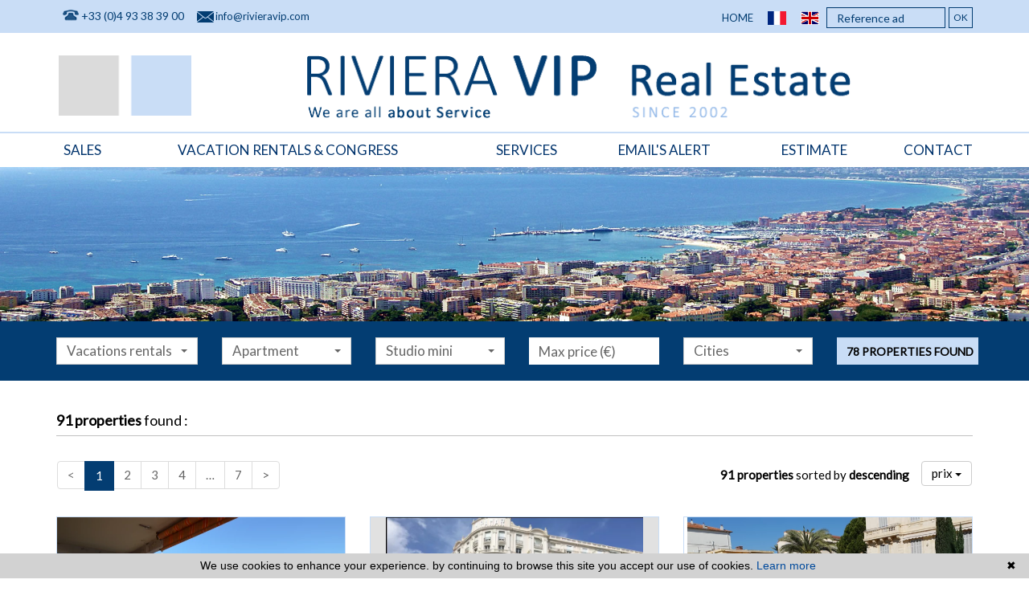

--- FILE ---
content_type: text/html; charset=UTF-8
request_url: https://www.rivieravip.com/en/all-vacation+rental.html?t=d-prix
body_size: 7920
content:
<!DOCTYPE html>

<!--[if lte IE 7]> <html lang="en" class="ie7 no-js"> <![endif]-->
<!--[if (IE 8)&!(IEMobile)]> <html lang="en" class="ie8 no-js"> <![endif]-->
<!--[if (gt IE 8)&!(IEMobile)]> <html lang="en"> <![endif]-->
<!--[if (!IE)&!(IEMobile)]><!--> <html lang="en"> <!--<![endif]-->

<head>
		
	<meta charset="utf-8" />
	<meta name="language" content="en" />
	<title></title>
	<meta name="description" content="" /> 
	<meta name="keywords" content="" />        	
	<meta property="og:title" content="" />
	<meta property="og:type" content="website" />
	<meta property="og:image" content="https://wwww.rivieravip.com/images/logo-agence.png" />
	<meta property="og:image:width" content="166" />
	<meta property="og:image:height" content="76" />		
	<meta property="og:url" content="http://www.rivieravip.com/" />		
	<meta property="og:description" content="" />
	<meta property="fb:app_id"          content="734002146776627" /> 

	<meta name="robots" content="index,follow" />
	<meta content="IE=edge, chrome=1" http-equiv="X-UA-Compatible" />
	<meta name="viewport" content="width=device-width, initial-scale=1" />    
	<meta name="google" content="notranslate" />
	<meta name="google-site-verification" content="gtRqqCEe5-VbkyyNqKp-UdvbIBAM_Sz-MpFI62S6k5E" />
	<meta name="google-site-verification" content="_2xLYCl0IvkqboPZoLjmcLrTx7yercief2c-CTXQ7r4" />


		<link rel="stylesheet" href="/lib/bxslider/jquery.bxslider.css"/>
	<link rel="stylesheet" href="/css/style.css" />
    <link rel="stylesheet" href="/css/static.css" />
	<link rel="stylesheet" href="/css/style_rivieravip.css" />
	<link rel="stylesheet" href="/fonts/tw-icon-font/tw-icon-font.css" />
	<link href='https://fonts.googleapis.com/css?family=Raleway|Lato|Montserrat' rel='stylesheet' type='text/css'>

	<link rel="shortcut icon" href="https://medias.twimmopro.com/sitemanager/58fd017daaac7882b2008353" type="image/x-icon">
	<link rel="icon" href="https://medias.twimmopro.com/sitemanager/58fd017daaac7882b2008353" type="image/x-icon">

	    <!--[if lt IE 9]>
      <script src="https://oss.maxcdn.com/html5shiv/3.7.2/html5shiv.min.js"></script>
      <script src="https://oss.maxcdn.com/respond/1.4.2/respond.min.js"></script>
    <![endif]-->

	    

	
		<!--[if lt IE 9]>
		<script src="https://ie7-js.googlecode.com/svn/version/2.1(beta4)/IE9.js"></script> 
	<![endif]-->
	
	 
        
        <script src="/default/lib/twcarte/js/leaflet.js"></script>
        
		
</head>  

<body role="document" class="listing">

		<div id="fb-root"></div>
		
	    <header class="header" role="banner">
                <nav class="header-top navbar navbar-fixed-top">
            <div class="container header-top-nav">
                <div class="header-top-navbar-toggle">
                  <button class="navbar-toggle" aria-expanded="true" data-target=".header-top-navbar-collapse" data-toggle="collapse" type="button">
                    <span class="sr-only">Toggle navigation</span>
                    <i class="fa fa-bars"></i>
                  </button>
                </div>
               <div class="header-top-navbar-collapse navbar-collapse collapse">
                                        <div class="tel_mail"> 
						<div class="tel_number"><a title="Téléphone Agence Riviera vip immobilier Cannes" href="tel:+33 (0)4 93 38 39 00">+33 (0)4 93 38 39 00</a></div>
						<div class="info_mail"><a title="Contact Agence Riviera vip immobilier Cannes" href="mailto:info@rivieravip.com">info@rivieravip.com</a></div>
                    </div>
                                         <form id="searchbar" class="navbar-form navbar-right" role="search" action="/en/annonces-reference.html" method="get">
                        <div class="form-group">
                            <div class="input-group">
                                <input type="text" name="reference" class="form-control" value="" placeholder="Reference ad">
                                <span class="input-group-btn">
                                    <button class="btn btn-default" type="submit">OK</button>
                                </span>
                            </div>
                        </div>
                    </form>				
                    <div class="langues_navlinks">                        <ul class="header-top-navbar-collapse-langues nav navbar-nav navbar-right">
                            <li><a title="Agence Riviera vip immobilier - Immobilier Cannes" href="/"><span class="flag-icon flag-icon-fr"><span class="sr-only">Français</span></span></a></li>
                            <li class="active"><a href="/en/"><span class="flag-icon flag-icon-gb"><span class="sr-only">English</span></span></a></li>
                            <div id="alertit">
								<p>Potete contattarci parliamo italiano</p>
								<button>OK</button>
							</div>
                        </ul>
					
                                                <ul class="header-top-navbar-collapse-links nav navbar-nav navbar-right">
                            <li class="active"><a title="Biens Immobilier à Cannes" href="/en/">Home</a></li>

                             
                             

                            
                                                    </ul>
					</div>
                </div>
            </div>
        </nav>		
        <div class="header-bottom">
            <div class="header-bottom-brand">
                                <div class="container">
                    <div id="header-bottom-logo-agence" class="row">
                        <div class="col col-sm-12 col-md-12 col-lg-12" id='divLogo'>
							<a title="Agence Riviera vip immobilier - Immobilier Cannes" href="/en/">
								<img title="Agence Riviera vip immobilier - Immobilier Cannes" src="/images/logo-agence.png" alt="Annonces Immobilières à Cannes">
                                <img class="nom-agence" title="Agence Riviera vip immobilier - Immobilier Cannes" src="/images/nom-agence.png" alt="Annonces Immobilières à Cannes">
							</a>
                                                    </div>
                     </div>
                </div>
            </div>
                                    <div class="nav-main">
                <div class="container">
                    <ul class="nav nav-justified">

                        <li><a class="" href="/en/all-for+sale.html">Sales</a>
                        </li>

                        <li><a class="" href="/en/all-vacation+rental.html">vacation rentals &amp; congress</a>
                        </li>

                        <li><a class="" href="/en/nos+services.html">Services</a>
                        </li>
                        
                         <li><a href="/en/alerte+email.html">Email&#039;s alert</a></li>

                        <li><a title="Estimations Immobilières à Cannes" href="/en/estimation+bien.html">Estimate</a></li>

                        <li><a title="Agence Immobilière Cannes" href="/en/real-estate-cannes.html">Contact</a></li>

                        

                        
                        
                        


						
						

                        
                        
                        
                       

                      


                       
						
                        
                                            </ul>
                </div>
            </div>
                                
        </div>
         
                <div id="slideshow-main" class="cycle-slideshow" data-cycle-fx="scrollHorz" data-delay="2000" data-speed="500" data-timeout="5000" data-cycle-center-horz="true" data-cycle-pause-on-hover="true" role="listbox">
                            
                <img class="item item1 active" src="https://medias.twimmopro.com/sitemanager/58fcfeacaaac788166008350" alt="Nouvelle Photo">
                            
                <img class="item item2" src="https://medias.twimmopro.com/sitemanager/58fcfebbaaac7882b200834e" alt="Nouvelle Photo">
                            
                <img class="item item3" src="https://medias.twimmopro.com/sitemanager/58fcfec5aaac7882b2008351" alt="Nouvelle Photo">
                    </div>
                <div class="search">
    <div class="container">
        
                        
                        
                                                    

                                                                                                                                                                     
                                
                
                                                 
                                                                                                                                                                    
                                
                
                                                    

                                                                                                                                 
                                
                
                                                 
                                                                                                                                                                    
                                
                
                                                 
                                                                                                                                
                                
                
                       
        
        
        <form id="moteur" class="navbar-form form-inline" data-typescategories="{&quot;location saisonni\u00e8re&quot;:[{&quot;type&quot;:&quot;location saisonni\u00e8re&quot;,&quot;categorie&quot;:&quot;appartement&quot;,&quot;count&quot;:79,&quot;label&quot;:&quot;locationdevacances&quot;},{&quot;type&quot;:&quot;location saisonni\u00e8re&quot;,&quot;categorie&quot;:&quot;maison&quot;,&quot;count&quot;:12,&quot;label&quot;:&quot;locationdevacances&quot;}],&quot;vente&quot;:[{&quot;type&quot;:&quot;vente&quot;,&quot;categorie&quot;:&quot;appartement&quot;,&quot;count&quot;:18,&quot;label&quot;:&quot;vente&quot;},{&quot;type&quot;:&quot;vente&quot;,&quot;categorie&quot;:&quot;maison&quot;,&quot;count&quot;:1,&quot;label&quot;:&quot;vente&quot;}],&quot;location&quot;:[{&quot;type&quot;:&quot;location&quot;,&quot;categorie&quot;:&quot;garage&quot;,&quot;count&quot;:6,&quot;label&quot;:&quot;location&quot;}]}" data-categorietranslate="{&quot;#appartement&quot;:&quot;apartment&quot;,&quot;#maison&quot;:&quot;house&quot;,&quot;#garage&quot;:&quot;garage&quot;}" data-noselection="No selection" name="moteur" method="post" action="/en/immobilier/" role="search">
            <select id="moteur_type" class="selectpicker show-tick show-menu-arrow jsmoteur" name="moteur[type]" data-groupby="1">
                            <option value="location saisonnière" data-categorie="">Vacations rentals</option>
                            <option value="vente" data-categorie="">For sale</option>
                            <option value="location" data-categorie="">Rentals</option>
            
           </select>

                        
            <select id="moteur_categorie"  class="selectpicker show-tick show-menu-arrow jsmoteur" name="moteur[categorie]" data-groupby="1">

                            <option value="appartement">Apartment</option>
                            <option value="maison">House</option>
            
            </select>

            
            <select id="moteur_pieces" name="moteur[pieces]" class="selectpicker show-tick show-menu-arrow jsmoteur">
                                                                                <option value="1p">Studio mini</option>
                                                                                                    <option value="2p">2 rooms mini</option>
                                                                                                    <option value="3p">3 rooms mini</option>
                                                                                                    <option value="4p">4 rooms mini</option>
                                                </select>

            <select  id="moteur_chambres" name="moteur[chambres]" class="selectpicker show-tick show-menu-arrow jsmoteur">
                                                        <option value="2p">2 bedrooms mini</option>
                                                        <option value="3p">3 bedrooms mini</option>
                                                        <option value="4p">4 bedrooms mini</option>
                            </select>

            <select disabled id="moteur_nonchambre" class="selectpicker show-tick show-menu-arrow jsmoteur"> 
                <option value="">No selection</option>
            </select>
            

            <div class="form-group budget-max">
                <label class="sr-only" for="moteur_prix">Prix</label>
                <input id="moteur_prix" class="jsmoteur form-control" type="text" name="moteur[prix]" placeholder="Max price (€)">
            </div>
            
              
            
            <select id="moteur_ville" class="selectpicker show-tick show-menu-arrow jsmoteur" multiple name="moteur[ville][]" title="Cities" data-selected-text-format="count>1">

                                <option value="Cannes">Cannes</option>
                                <option value="Mougins">Mougins</option>
                                <option value="Vallauris">Vallauris</option>
                                <option value="Le Cannet">Le Cannet</option>
                                <option value="Paris">Paris</option>
                                <option value="Juan-les-Pins">Juan-les-Pins</option>
                                <option value="La Roquette-sur-Siagne">La Roquette-sur-Siagne</option>
                
            </select>

            

            <div class="form-group">
                <button id="moteur_compteur" class="btn btn-default form-control search-submit" style='display:none;' type="submit" name="button" data-bientrouvesing="property found" data-bientrouveplur="properties found" >Property found</button>
            </div>

        </form>
    </div>
</div>
    </header>
	
	
	<div id="content" role="main">
		
		    
    <div class="container">

        <h2 class="liste-titre">  

                                    <b>91 properties</b> found :                
            
        
        </h2>

                            
<nav class="nav navbar pagination-sorting">
        
    
    <ul class="pagination">
       
        <li class="disabled">
                            <span aria-hidden="true">&lt;<span class="sr-only">previous page</span></span>
                    </li>
        
        <li class="active"><a href="/en/all-vacation+rental.html?t=d-prix">1<span class="sr-only"> ( current page )</span></a></li>
        
                
                
          
        
                <li><a href="/en/all-vacation+rental-2.html?t=d-prix">2</a></li>
                <li><a href="/en/all-vacation+rental-3.html?t=d-prix">3</a></li>
                <li><a href="/en/all-vacation+rental-4.html?t=d-prix">4</a></li>
           
        
                <li><span> …</span></li>
                
        <li><a href="/en/all-vacation+rental-7.html?t=d-prix">7<span class="sr-only"> ( current page )</span></a></li>
        
        <li>
                        <a href="/en/all-vacation+rental-2.html?t=d-prix" aria-label="Next">
                            <span aria-hidden="true">&gt;<span class="sr-only">next page</span></span>
                        </a>
                    </li>

    </ul>
       
                  
    <div class="sorting dropdown">

                        
                                        
        <p class="sorting-legend navbar-text">
            <b>91 properties</b> sorted by <b>descending</b>  
        </p>
        <div class="sorting-toggle">
            <button type="button" class="btn btn-default dropdown-toggle" data-toggle="dropdown" aria-expanded="false">
                prix <span class="caret"></span>
            </button>
            
            <ul class="dropdown-menu" role="menu">
                <li class="active">
                    <a href="/en/all-vacation+rental.html" class="tri-prix">
                        price
                                                    <span class="fa fa-sort-numeric-desc"></span>
                                            </a>
                </li>
                <li>
                    <a href="/en/all-vacation+rental.html?t=d-surface" class="tri-surface">
                        surface
                                            </a>
                </li>
                <li>
                    <a href="/en/all-vacation+rental.html?t=d-ville" class="tri-ville">
                        cities
                                            </a>
                </li>
                <li>
                    <a href="/en/all-vacation+rental.html?t=d-date" class="tri-date">
                        date
                                            </a>
                </li>
            </ul>
        </div>
        
    </div>
</nav>
        
                <ul class="liste-items">
                    <li class="liste-item-wrapper">
                
<article class="liste-item" onclick="location.href = '/en/ad/vacation+rental-apartment-06400-1-645l107a.html'"  data-googleref="1-645L107A">
    <figure class="liste-item-photo-wrapper">
                
            <img title="vente Apartment Cannes Suquet" class="liste-item-photo" src="https://medias.twimmopro.com/photooffre/1-645/1-645/645l107a/65cc95e5a417f-photo-moyenne.webp" alt="Apartment Cannes Suquet,  Vacation rental apartment  3 rooms   75&amp;nbsp;m&amp;sup2;" />

        
    </figure>
    <header>
        <h2 class="liste-item-titre liste-item-titre-1">
            <span class="slideshow-item-ville">Cannes Suquet</span>
        </h2>
        <h2 class="liste-item-titre">
                                        Apartment
                                        3 rooms,&nbsp;
                                        75&nbsp;m&sup2;
                    </h2>
        <h3 class="liste-item-titre">
							3 rooms&nbsp;-&nbsp;
			
							2 bedrooms&nbsp;-&nbsp;
						ref. 645L107A
		</h3>
		<h3 class="liste-item-titre">
											</h3>
		<div class="liste-item-prix">
							Price on request
					</div>
    </header>
    <div class="liste-item-content">
                    <p class="liste-item-desc">2 bedroom apartment very nice. great views of the city of cannes and the ...</p>
            <p class="liste-item-ref">
                                                    <a title="Apartment Cannes Suquet,  Vacation rental apartment  3 rooms   75&nbsp;m&sup2;" href="/en/ad/vacation+rental-apartment-06400-1-645l107a.html">Apartment vacation rental Cannes</a>
                            </p>
            </div>
	<footer class="liste-item-tags">
			</footer>
</article>				
            </li>

                    <li class="liste-item-wrapper">
                
<article class="liste-item" onclick="location.href = '/en/ad/vacation+rental-apartment-06400-1-645l108a.html'"  data-googleref="1-645L108A">
    <figure class="liste-item-photo-wrapper">
                
            <img title="vente Apartment Cannes Downtown (banana)" class="liste-item-photo" src="https://medias.twimmopro.com/photooffre/1-645/1-645/645l108a/5c1116a16d751-photo-moyenne.webp" alt="Apartment Cannes Centre-ville (banane),  Vacation rental apartment  1 room   20&amp;nbsp;m&amp;sup2;" />

        
    </figure>
    <header>
        <h2 class="liste-item-titre liste-item-titre-1">
            <span class="slideshow-item-ville">Cannes Downtown (banana)</span>
        </h2>
        <h2 class="liste-item-titre">
                                        Apartment
                                        1 room,&nbsp;
                                        20&nbsp;m&sup2;
                    </h2>
        <h3 class="liste-item-titre">
							1 room&nbsp;-&nbsp;
			
						ref. 645L108A
		</h3>
		<h3 class="liste-item-titre">
											</h3>
		<div class="liste-item-prix">
							Price on request
					</div>
    </header>
    <div class="liste-item-content">
                    <p class="liste-item-desc">Very nice studio  miramar residence  a sofa bed, a shower room  full ...</p>
            <p class="liste-item-ref">
                                                    <a title="Apartment Cannes Centre-ville (banane),  Vacation rental apartment  1 room   20&nbsp;m&sup2;" href="/en/ad/vacation+rental-apartment-06400-1-645l108a.html">Apartment vacation rental Cannes</a>
                            </p>
            </div>
	<footer class="liste-item-tags">
			</footer>
</article>				
            </li>

                    <li class="liste-item-wrapper">
                
<article class="liste-item" onclick="location.href = '/en/ad/vacation+rental-apartment-06400-1-645l110a.html'"  data-googleref="1-645L110A">
    <figure class="liste-item-photo-wrapper">
                
            <img title="vente Apartment Cannes Downtown (montfleury-republic)" class="liste-item-photo" src="https://medias.twimmopro.com/photooffre/1-645/1-645/645l110a/65cc87003a829-photo-moyenne.webp" alt="Apartment Cannes Centre-ville (république-montfleury),  Vacation rental apartment  4 rooms   100&amp;nbsp;m&amp;sup2;" />

        
    </figure>
    <header>
        <h2 class="liste-item-titre liste-item-titre-1">
            <span class="slideshow-item-ville">Cannes Downtown (montfleury-republic)</span>
        </h2>
        <h2 class="liste-item-titre">
                                        Apartment
                                        4 rooms,&nbsp;
                                        100&nbsp;m&sup2;
                    </h2>
        <h3 class="liste-item-titre">
							4 rooms&nbsp;-&nbsp;
			
							3 bedrooms&nbsp;-&nbsp;
						ref. 645L110A
		</h3>
		<h3 class="liste-item-titre">
											</h3>
		<div class="liste-item-prix">
							Price on request
					</div>
    </header>
    <div class="liste-item-content">
                    <p class="liste-item-desc">Very nice 4 rooms close to the center  swimming pool in the residence</p>
            <p class="liste-item-ref">
                                                    <a title="Apartment Cannes Centre-ville (république-montfleury),  Vacation rental apartment  4 rooms   100&nbsp;m&sup2;" href="/en/ad/vacation+rental-apartment-06400-1-645l110a.html">Apartment vacation rental Cannes</a>
                            </p>
            </div>
	<footer class="liste-item-tags">
			</footer>
</article>				
            </li>

                    <li class="liste-item-wrapper">
                
<article class="liste-item" onclick="location.href = '/en/ad/vacation+rental-apartment-06400-1-645l112a.html'"  data-googleref="1-645L112A">
    <figure class="liste-item-photo-wrapper">
                
            <img title="vente Apartment Cannes Downtown (banana)" class="liste-item-photo" src="https://medias.twimmopro.com/photooffre/1-645/1-645/645l112a/662b9af32ae2e-photo-moyenne.webp" alt="Apartment Cannes Centre-ville (banane),  Vacation rental apartment  2 rooms   37&amp;nbsp;m&amp;sup2;" />

        
    </figure>
    <header>
        <h2 class="liste-item-titre liste-item-titre-1">
            <span class="slideshow-item-ville">Cannes Downtown (banana)</span>
        </h2>
        <h2 class="liste-item-titre">
                                        Apartment
                                        2 rooms,&nbsp;
                                        37&nbsp;m&sup2;
                    </h2>
        <h3 class="liste-item-titre">
							2 rooms&nbsp;-&nbsp;
			
							1 bedroom&nbsp;-&nbsp;
						ref. 645L112A
		</h3>
		<h3 class="liste-item-titre">
											</h3>
		<div class="liste-item-prix">
							Price on request
					</div>
    </header>
    <div class="liste-item-content">
                    <p class="liste-item-desc">Very pleasant 2 rooms in the heart of cannes. very well-equipped.
ideal ...</p>
            <p class="liste-item-ref">
                                                    <a title="Apartment Cannes Centre-ville (banane),  Vacation rental apartment  2 rooms   37&nbsp;m&sup2;" href="/en/ad/vacation+rental-apartment-06400-1-645l112a.html">Apartment vacation rental Cannes</a>
                            </p>
            </div>
	<footer class="liste-item-tags">
			</footer>
</article>				
            </li>

                    <li class="liste-item-wrapper">
                
<article class="liste-item" onclick="location.href = '/en/ad/vacation+rental-apartment-06400-1-645l115a.html'"  data-googleref="1-645L115A">
    <figure class="liste-item-photo-wrapper">
                
            <img title="vente Apartment Cannes Stanislas" class="liste-item-photo" src="https://medias.twimmopro.com/photooffre/1-645/1-645/645l115a/5c92550f749ec-photo-moyenne.webp" alt="Apartment Cannes Stanislas,  Vacation rental apartment  2 rooms   40&amp;nbsp;m&amp;sup2;" />

        
    </figure>
    <header>
        <h2 class="liste-item-titre liste-item-titre-1">
            <span class="slideshow-item-ville">Cannes Stanislas</span>
        </h2>
        <h2 class="liste-item-titre">
                                        Apartment
                                        2 rooms,&nbsp;
                                        40&nbsp;m&sup2;
                    </h2>
        <h3 class="liste-item-titre">
							2 rooms&nbsp;-&nbsp;
			
							1 bedroom&nbsp;-&nbsp;
						ref. 645L115A
		</h3>
		<h3 class="liste-item-titre">
											</h3>
		<div class="liste-item-prix">
							Price on request
					</div>
    </header>
    <div class="liste-item-content">
                    <p class="liste-item-desc">2 rooms in a quiet area, close to beaches  area: stanislas / bergia square  ...</p>
            <p class="liste-item-ref">
                                                    <a title="Apartment Cannes Stanislas,  Vacation rental apartment  2 rooms   40&nbsp;m&sup2;" href="/en/ad/vacation+rental-apartment-06400-1-645l115a.html">Apartment vacation rental Cannes</a>
                            </p>
            </div>
	<footer class="liste-item-tags">
			</footer>
</article>				
            </li>

                    <li class="liste-item-wrapper">
                
<article class="liste-item" onclick="location.href = '/en/ad/vacation+rental-apartment-06400-1-645l116a.html'"  data-googleref="1-645L116A">
    <figure class="liste-item-photo-wrapper">
                
            <img title="vente Apartment Cannes Downtown (banana)" class="liste-item-photo" src="https://medias.twimmopro.com/photooffre/1-645/1-645/645l116a/65ccd006b46bc-photo-moyenne.webp" alt="Apartment Cannes Centre-ville (banane),  Vacation rental apartment  1 room   25&amp;nbsp;m&amp;sup2;" />

        
    </figure>
    <header>
        <h2 class="liste-item-titre liste-item-titre-1">
            <span class="slideshow-item-ville">Cannes Downtown (banana)</span>
        </h2>
        <h2 class="liste-item-titre">
                                        Apartment
                                        1 room,&nbsp;
                                        25&nbsp;m&sup2;
                    </h2>
        <h3 class="liste-item-titre">
							1 room&nbsp;-&nbsp;
			
						ref. 645L116A
		</h3>
		<h3 class="liste-item-titre">
											</h3>
		<div class="liste-item-prix">
							Price on request
					</div>
    </header>
    <div class="liste-item-content">
                    <p class="liste-item-desc"> nice studio, excellent location, close to all shops

area : rue ...</p>
            <p class="liste-item-ref">
                                                    <a title="Apartment Cannes Centre-ville (banane),  Vacation rental apartment  1 room   25&nbsp;m&sup2;" href="/en/ad/vacation+rental-apartment-06400-1-645l116a.html">Apartment vacation rental Cannes</a>
                            </p>
            </div>
	<footer class="liste-item-tags">
			</footer>
</article>				
            </li>

                    <li class="liste-item-wrapper">
                
<article class="liste-item" onclick="location.href = '/en/ad/vacation+rental-apartment-06400-1-645l19a.html'"  data-googleref="1-645L19A">
    <figure class="liste-item-photo-wrapper">
                
            <img title="vente Apartment Cannes Suquet" class="liste-item-photo" src="https://medias.twimmopro.com/photooffre/1-645/1-645/645l19a/65cc918826777-photo-moyenne.webp" alt="Apartment Cannes Suquet,  Vacation rental apartment  8 rooms   200&amp;nbsp;m&amp;sup2;" />

        
    </figure>
    <header>
        <h2 class="liste-item-titre liste-item-titre-1">
            <span class="slideshow-item-ville">Cannes Suquet</span>
        </h2>
        <h2 class="liste-item-titre">
                                        Apartment
                                        8 rooms,&nbsp;
                                        200&nbsp;m&sup2;
                    </h2>
        <h3 class="liste-item-titre">
							8 rooms&nbsp;-&nbsp;
			
							6 bedrooms&nbsp;-&nbsp;
						ref. 645L19A
		</h3>
		<h3 class="liste-item-titre">
											</h3>
		<div class="liste-item-prix">
							Price on request
					</div>
    </header>
    <div class="liste-item-content">
                    <p class="liste-item-desc">Very nice six-bedroom apartment, superb seaviews
fully equipped


area : ...</p>
            <p class="liste-item-ref">
                                                    <a title="Apartment Cannes Suquet,  Vacation rental apartment  8 rooms   200&nbsp;m&sup2;" href="/en/ad/vacation+rental-apartment-06400-1-645l19a.html">Apartment vacation rental Cannes</a>
                            </p>
            </div>
	<footer class="liste-item-tags">
			</footer>
</article>				
            </li>

                    <li class="liste-item-wrapper">
                
<article class="liste-item" onclick="location.href = '/en/ad/vacation+rental-house-06400-1-645l1m.html'"  data-googleref="1-645L1M">
    <figure class="liste-item-photo-wrapper">
                
            <img title="vente  contemporary house Cannes Stanislas-suquet-forville" class="liste-item-photo" src="https://medias.twimmopro.com/photooffre/1-645/1-645/645l1m/58e4a9a4be91141a3500834d-photo-moyenne.webp" alt="Contemporary house Cannes Stanislas-suquet-forville,  Vacation rental contemporary house  4 bedrooms   145&amp;nbsp;m&amp;sup2;" />

        
    </figure>
    <header>
        <h2 class="liste-item-titre liste-item-titre-1">
            <span class="slideshow-item-ville">Cannes Stanislas-suquet-forville</span>
        </h2>
        <h2 class="liste-item-titre">
                                         contemporary house
                                        5 rooms,&nbsp;
                                        145&nbsp;m&sup2;
                    </h2>
        <h3 class="liste-item-titre">
							5 rooms&nbsp;-&nbsp;
			
							4 bedrooms&nbsp;-&nbsp;
						ref. 645L1M
		</h3>
		<h3 class="liste-item-titre">
											</h3>
		<div class="liste-item-prix">
							Price on request
					</div>
    </header>
    <div class="liste-item-content">
                    <p class="liste-item-desc">Modern villa cannes center</p>
            <p class="liste-item-ref">
                                                    <a title="Contemporary house Cannes Stanislas-suquet-forville,  Vacation rental contemporary house  4 bedrooms   145&nbsp;m&sup2;" href="/en/ad/vacation+rental-house-06400-1-645l1m.html">House vacation rental Cannes</a>
                            </p>
            </div>
	<footer class="liste-item-tags">
			</footer>
</article>				
            </li>

                    <li class="liste-item-wrapper">
                
<article class="liste-item" onclick="location.href = '/en/ad/vacation+rental-apartment-06400-1-645l21a.html'"  data-googleref="1-645L21A">
    <figure class="liste-item-photo-wrapper">
                
            <img title="vente Apartment Cannes Forville" class="liste-item-photo" src="https://medias.twimmopro.com/photooffre/1-645/1-645/645l21a/65cc916051ad3-photo-moyenne.webp" alt="Apartment Cannes Forville,  Vacation rental apartment  3 rooms   55&amp;nbsp;m&amp;sup2;" />

        
    </figure>
    <header>
        <h2 class="liste-item-titre liste-item-titre-1">
            <span class="slideshow-item-ville">Cannes Forville</span>
        </h2>
        <h2 class="liste-item-titre">
                                        Apartment
                                        3 rooms,&nbsp;
                                        55&nbsp;m&sup2;
                    </h2>
        <h3 class="liste-item-titre">
							3 rooms&nbsp;-&nbsp;
			
							2 bedrooms&nbsp;-&nbsp;
						ref. 645L21A
		</h3>
		<h3 class="liste-item-titre">
											</h3>
		<div class="liste-item-prix">
							Price on request
					</div>
    </header>
    <div class="liste-item-content">
                    <p class="liste-item-desc">3 rooms very central and very nice

neighborhood: forville market
shops: 1 ...</p>
            <p class="liste-item-ref">
                                                    <a title="Apartment Cannes Forville,  Vacation rental apartment  3 rooms   55&nbsp;m&sup2;" href="/en/ad/vacation+rental-apartment-06400-1-645l21a.html">Apartment vacation rental Cannes</a>
                            </p>
            </div>
	<footer class="liste-item-tags">
			</footer>
</article>				
            </li>

                    <li class="liste-item-wrapper">
                
<article class="liste-item" onclick="location.href = '/en/ad/vacation+rental-apartment-06400-1-645l22a.html'"  data-googleref="1-645L22A">
    <figure class="liste-item-photo-wrapper">
                
            <img title="vente Apartment Cannes Forville" class="liste-item-photo" src="https://medias.twimmopro.com/photooffre/1-645/1-645/645l22a/65cc912411fbd-photo-moyenne.webp" alt="Apartment Cannes Forville,  Vacation rental apartment  2 rooms   45&amp;nbsp;m&amp;sup2;" />

        
    </figure>
    <header>
        <h2 class="liste-item-titre liste-item-titre-1">
            <span class="slideshow-item-ville">Cannes Forville</span>
        </h2>
        <h2 class="liste-item-titre">
                                        Apartment
                                        2 rooms,&nbsp;
                                        45&nbsp;m&sup2;
                    </h2>
        <h3 class="liste-item-titre">
							2 rooms&nbsp;-&nbsp;
			
							1 bedroom&nbsp;-&nbsp;
						ref. 645L22A
		</h3>
		<h3 class="liste-item-titre">
											</h3>
		<div class="liste-item-prix">
							Price on request
					</div>
    </header>
    <div class="liste-item-content">
                    <p class="liste-item-desc">Nice one bedroom apartment fully equipped
close to shops


area : ...</p>
            <p class="liste-item-ref">
                                                    <a title="Apartment Cannes Forville,  Vacation rental apartment  2 rooms   45&nbsp;m&sup2;" href="/en/ad/vacation+rental-apartment-06400-1-645l22a.html">Apartment vacation rental Cannes</a>
                            </p>
            </div>
	<footer class="liste-item-tags">
			</footer>
</article>				
            </li>

                    <li class="liste-item-wrapper">
                
<article class="liste-item" onclick="location.href = '/en/ad/vacation+rental-apartment-06400-1-645l25a.html'"  data-googleref="1-645L25A">
    <figure class="liste-item-photo-wrapper">
                
            <img title="vente Apartment Cannes Suquet" class="liste-item-photo" src="https://medias.twimmopro.com/photooffre/1-645/1-645/645l25a/662ba56256acd-photo-moyenne.webp" alt="Apartment Cannes Suquet,  Vacation rental apartment  1 room   33&amp;nbsp;m&amp;sup2;" />

        
    </figure>
    <header>
        <h2 class="liste-item-titre liste-item-titre-1">
            <span class="slideshow-item-ville">Cannes Suquet</span>
        </h2>
        <h2 class="liste-item-titre">
                                        Apartment
                                        1 room,&nbsp;
                                        33&nbsp;m&sup2;
                    </h2>
        <h3 class="liste-item-titre">
							1 room&nbsp;-&nbsp;
			
						ref. 645L25A
		</h3>
		<h3 class="liste-item-titre">
											</h3>
		<div class="liste-item-prix">
							Price on request
					</div>
    </header>
    <div class="liste-item-content">
                    <p class="liste-item-desc">Pleasant, fully equipped studio neighborhood: suquet shops: all shops near ...</p>
            <p class="liste-item-ref">
                                                    <a title="Apartment Cannes Suquet,  Vacation rental apartment  1 room   33&nbsp;m&sup2;" href="/en/ad/vacation+rental-apartment-06400-1-645l25a.html">Apartment vacation rental Cannes</a>
                            </p>
            </div>
	<footer class="liste-item-tags">
			</footer>
</article>				
            </li>

                    <li class="liste-item-wrapper">
                
<article class="liste-item" onclick="location.href = '/en/ad/vacation+rental-apartment-06400-1-645l26a.html'"  data-googleref="1-645L26A">
    <figure class="liste-item-photo-wrapper">
                
            <img title="vente Apartment Cannes " class="liste-item-photo" src="https://medias.twimmopro.com/photooffre/1-645/1-645/645l26a/65cc99b0ebf4a-photo-moyenne.webp" alt="Apartment Cannes  Vacation rental apartment  1 room   30&amp;nbsp;m&amp;sup2;" />

        
    </figure>
    <header>
        <h2 class="liste-item-titre liste-item-titre-1">
            <span class="slideshow-item-ville">Cannes </span>
        </h2>
        <h2 class="liste-item-titre">
                                        Apartment
                                        1 room,&nbsp;
                                        30&nbsp;m&sup2;
                    </h2>
        <h3 class="liste-item-titre">
							1 room&nbsp;-&nbsp;
			
						ref. 645L26A
		</h3>
		<h3 class="liste-item-titre">
											</h3>
		<div class="liste-item-prix">
							Price on request
					</div>
    </header>
    <div class="liste-item-content">
                    <p class="liste-item-desc">Modern studio, pool in the residence</p>
            <p class="liste-item-ref">
                                                    <a title="Apartment Cannes  Vacation rental apartment  1 room   30&nbsp;m&sup2;" href="/en/ad/vacation+rental-apartment-06400-1-645l26a.html">Apartment vacation rental Cannes</a>
                            </p>
            </div>
	<footer class="liste-item-tags">
			</footer>
</article>				
            </li>

                    <li class="liste-item-wrapper">
                
<article class="liste-item" onclick="location.href = '/en/ad/vacation+rental-apartment-06400-1-645l27a.html'"  data-googleref="1-645L27A">
    <figure class="liste-item-photo-wrapper">
                
            <img title="vente Apartment Cannes " class="liste-item-photo" src="https://medias.twimmopro.com/photooffre/1-645/1-645/645l27a/661800df199fd-photo-moyenne.webp" alt="Apartment Cannes  Vacation rental apartment  2 rooms   40&amp;nbsp;m&amp;sup2;" />

        
    </figure>
    <header>
        <h2 class="liste-item-titre liste-item-titre-1">
            <span class="slideshow-item-ville">Cannes </span>
        </h2>
        <h2 class="liste-item-titre">
                                        Apartment
                                        2 rooms,&nbsp;
                                        40&nbsp;m&sup2;
                    </h2>
        <h3 class="liste-item-titre">
							2 rooms&nbsp;-&nbsp;
			
						ref. 645L27A
		</h3>
		<h3 class="liste-item-titre">
											</h3>
		<div class="liste-item-prix">
							Price on request
					</div>
    </header>
    <div class="liste-item-content">
                    <p class="liste-item-desc">2 rooms in a quiet city center, close to shops
 
bedroom 1: double ...</p>
            <p class="liste-item-ref">
                                                    <a title="Apartment Cannes  Vacation rental apartment  2 rooms   40&nbsp;m&sup2;" href="/en/ad/vacation+rental-apartment-06400-1-645l27a.html">Apartment vacation rental Cannes</a>
                            </p>
            </div>
	<footer class="liste-item-tags">
			</footer>
</article>				
            </li>

                    <li class="liste-item-wrapper">
                
<article class="liste-item" onclick="location.href = '/en/ad/vacation+rental-apartment-06400-1-645l30a.html'"  data-googleref="1-645L30A">
    <figure class="liste-item-photo-wrapper">
                
            <img title="vente Apartment Cannes " class="liste-item-photo" src="https://medias.twimmopro.com/photooffre/1-645/1-645/645l30a/65cc906207e0e-photo-moyenne.webp" alt="Apartment Cannes  Vacation rental apartment  3 rooms   90&amp;nbsp;m&amp;sup2;" />

        
    </figure>
    <header>
        <h2 class="liste-item-titre liste-item-titre-1">
            <span class="slideshow-item-ville">Cannes </span>
        </h2>
        <h2 class="liste-item-titre">
                                        Apartment
                                        3 rooms,&nbsp;
                                        90&nbsp;m&sup2;
                    </h2>
        <h3 class="liste-item-titre">
							3 rooms&nbsp;-&nbsp;
			
							2 bedrooms&nbsp;-&nbsp;
						ref. 645L30A
		</h3>
		<h3 class="liste-item-titre">
											</h3>
		<div class="liste-item-prix">
							Price on request
					</div>
    </header>
    <div class="liste-item-content">
                    <p class="liste-item-desc">Very nice 3 rooms - suquet</p>
            <p class="liste-item-ref">
                                                    <a title="Apartment Cannes  Vacation rental apartment  3 rooms   90&nbsp;m&sup2;" href="/en/ad/vacation+rental-apartment-06400-1-645l30a.html">Apartment vacation rental Cannes</a>
                            </p>
            </div>
	<footer class="liste-item-tags">
			</footer>
</article>				
            </li>

                    <li class="liste-item-wrapper">
                
<article class="liste-item" onclick="location.href = '/en/ad/vacation+rental-apartment-06400-1-645l32a.html'"  data-googleref="1-645L32A">
    <figure class="liste-item-photo-wrapper">
                
            <img title="vente Apartment Cannes Stanislas-suquet-forville" class="liste-item-photo" src="https://medias.twimmopro.com/photooffre/1-645/1-645/645l32a/6630b82ce58e7-photo-moyenne.webp" alt="Apartment Cannes Stanislas-suquet-forville,  Vacation rental apartment  1 room   30&amp;nbsp;m&amp;sup2;" />

        
    </figure>
    <header>
        <h2 class="liste-item-titre liste-item-titre-1">
            <span class="slideshow-item-ville">Cannes Stanislas-suquet-forville</span>
        </h2>
        <h2 class="liste-item-titre">
                                        Apartment
                                        1 room,&nbsp;
                                        30&nbsp;m&sup2;
                    </h2>
        <h3 class="liste-item-titre">
							1 room&nbsp;-&nbsp;
			
						ref. 645L32A
		</h3>
		<h3 class="liste-item-titre">
											</h3>
		<div class="liste-item-prix">
							Price on request
					</div>
    </header>
    <div class="liste-item-content">
                    <p class="liste-item-desc">Spacious and very central studio.</p>
            <p class="liste-item-ref">
                                                    <a title="Apartment Cannes Stanislas-suquet-forville,  Vacation rental apartment  1 room   30&nbsp;m&sup2;" href="/en/ad/vacation+rental-apartment-06400-1-645l32a.html">Apartment vacation rental Cannes</a>
                            </p>
            </div>
	<footer class="liste-item-tags">
			</footer>
</article>				
            </li>

                </ul>

                            
<nav class="nav navbar pagination-sorting">
        
    
    <ul class="pagination">
       
        <li class="disabled">
                            <span aria-hidden="true">&lt;<span class="sr-only">previous page</span></span>
                    </li>
        
        <li class="active"><a href="/en/all-vacation+rental.html?t=d-prix">1<span class="sr-only"> ( current page )</span></a></li>
        
                
                
          
        
                <li><a href="/en/all-vacation+rental-2.html?t=d-prix">2</a></li>
                <li><a href="/en/all-vacation+rental-3.html?t=d-prix">3</a></li>
                <li><a href="/en/all-vacation+rental-4.html?t=d-prix">4</a></li>
           
        
                <li><span> …</span></li>
                
        <li><a href="/en/all-vacation+rental-7.html?t=d-prix">7<span class="sr-only"> ( current page )</span></a></li>
        
        <li>
                        <a href="/en/all-vacation+rental-2.html?t=d-prix" aria-label="Next">
                            <span aria-hidden="true">&gt;<span class="sr-only">next page</span></span>
                        </a>
                    </li>

    </ul>
       
                  
    <div class="sorting dropdown">

                        
                                        
        <p class="sorting-legend navbar-text">
            <b>91 properties</b> sorted by <b>descending</b>  
        </p>
        <div class="sorting-toggle">
            <button type="button" class="btn btn-default dropdown-toggle" data-toggle="dropdown" aria-expanded="false">
                prix <span class="caret"></span>
            </button>
            
            <ul class="dropdown-menu" role="menu">
                <li class="active">
                    <a href="/en/all-vacation+rental.html" class="tri-prix">
                        price
                                                    <span class="fa fa-sort-numeric-desc"></span>
                                            </a>
                </li>
                <li>
                    <a href="/en/all-vacation+rental.html?t=d-surface" class="tri-surface">
                        surface
                                            </a>
                </li>
                <li>
                    <a href="/en/all-vacation+rental.html?t=d-ville" class="tri-ville">
                        cities
                                            </a>
                </li>
                <li>
                    <a href="/en/all-vacation+rental.html?t=d-date" class="tri-date">
                        date
                                            </a>
                </li>
            </ul>
        </div>
        
    </div>
</nav>
                   
    </div>    
    
    <div class="about_actualite">      
        										    </div>
	

	</div>
		
  
	    
    <footer class="footer" role="contentinfo">

        <div class="container">

            <div class="footer-row">

                <div class="footer-content">

                    
                    <img class="footer-logo-agence" src="/images/logo-agence-footer.png" alt="Logo ">

                    <div class="clearfix visible-xs visible-ms"></div>

                  <div class="info_adresse">  

                     <p class="footer-legal">                        <a class="footer-link" href="/en/mentions+legales.html" title="Legal notice">Detail &amp; price schedule on this site &amp; legal notice</a>
                    </p>

                    
                    <ul class="footer-nav">
                        <li class="footer-nav-item"><a class="footer-link" href="/en/">Home</a></li>
                        <li class="footer-nav-item"><a class="footer-link" href="/en/plan+site.html">Site map</a></li>
                        <li class="footer-nav-item"><a class="footer-link" href="/en/partenaires.html">Partners</a></li>
                        <li class="footer-nav-item"><a class="footer-link" title="Agence Immobilière Cannes" href="/en/real-estate-cannes.html">Our real estate agency in Cannes			
												</a>
					    </li>
                        

                    </ul>
    
                    
                    <address class="footer-coordonnees-agence">
                        <span>Phone +33 (0)4 93 38 39 00 - </span>
												<span><a class="footer-link" href="mailto:info%40rivieravip.com" title="Envoyer un e-mail à l'agence ">info@rivieravip.com</a></span><br />
                        <span>                    		Riviera vip real estate
                		 - 33, rue des Suisses - 06400 Cannes</span>
                        <span>                            
                        </span>
                    </address></div>

                    
                                        <p class="footer-twimmopro">
                        <a class="footer-link" href="https://www.twimmopro.com/logiciel-de-transaction-immobiliere-full-web.html" title="Logiciel immobilier de transaction" target="_blank">Logiciel immobilier de transaction, </a>
                        <a class="footer-link" href="https://www.twimmopro.com/creation-design-site-internet-immobilier.html" title="Réalisation de sites internet" target="_blank"> réalisation site internet, </a> 
                        <a class="footer-link" href="https://www.twimmopro.com/referencement-naturel-immobilier-adwords-seo.html" title="Référencement naturel immobilier seo" target="_blank">référencement naturel immobilier seo </a>
                        <a class="footer-link" href="https://www.twimmopro.com" title="par Twimmo" target="_blank">par Twimmo.</a>
                                            </p>

                </div>

                
                <div class="footer-site-responsive">
                    <a class="footer-link" href="/en/site+responsive.html">
                        <span class="icon-responsive" aria-hidden="true"></span>
                        <span class="img-responsive" aria-hidden="true"><img src="/images/img_responsive.png" alt="logo responsive mobile"/></span>
                        <p class="footer-site-responsive-legend">responsive design technology</p>
                        <ul class="footer-site-responsive-displays">
                            <li class="footer-site-responsive-display">Mac & PC</li>
                            <li class="footer-site-responsive-display">Tablet</li>
                            <li>Smartphone</li>
                        </ul>
                    </a>
                </div>

            </div>
               
        </div>

    </footer>
	<script>function cookie_expiry_callback(){return 31536000;}</script>
	<script type="text/javascript" id="cookiebanner" src="/js/cookiebanner.min.js" data-expires="cookie_expiry_callback" data-message="We use cookies to enhance your experience. by continuing to browse this site you accept our use of cookies." data-linkmsg="Learn more" data-moreinfo="https://www.cnil.fr/vos-droits/vos-traces/les-cookies/" data-link="#ffbf00" data-bg="#2C3C67"></script>	

        

		<a href="#" class="btn btn-sm back-to-top" role="button">
		<i class="fa fa-chevron-up"><span class="sr-only">Remonter</span></i>
	</a>

	
	    <script src="/lib/jquery/dist/jquery.min.js"></script>

		<script src="/lib/bootstrap-sass-official/assets/javascripts/bootstrap.js"></script>

		<script src="/lib/jquery-cycle2/build/jquery.cycle2.min.js"></script>  
		<script src="/lib/jquery-cycle2/build/plugin/jquery.cycle2.center.min.js"></script> 
		<script src="/lib/jquery-cycle2/build/plugin/jquery.cycle2.swipe.min.js"></script> 
		
		<script src="/lib/bxslider/jquery.bxslider.min.js"></script>  
		<script src="/lib/bxslider/bxslider_conf.js"></script> 

		<script src="/lib/bootstrap-select/dist/js/bootstrap-select.min.js"></script> 
	<script src="/lib/bootstrap-select/dist/js/i18n/defaults-fr_FR.min.js"></script> 

	
    	<script src="/js/custom.js"></script>
        <script src="/js/common.js"></script>
        <script src="/js/jquery.cookie.js"></script>
        

    <script type="text/javascript">
	    $(document).on("scroll",function(){
	        if($(document).scrollTop()>100){
	        	$(".header-bottom-brand").addClass("smallmenu");
	            $("#header-bottom-logo-agence img").addClass("smallmenu");
	            $(".header-bottom-links").addClass("smallmenu");
	            $(".header-top").addClass("smallmenu");
	            $(".nav-main").addClass("smallmenu");
	            $(".nav-main").addClass("fixedtop");
	        } else{
	        	$(".header-bottom-brand").removeClass("smallmenu");
	            $("#header-bottom-logo-agence img").removeClass("smallmenu");
	            $(".header-bottom-links").removeClass("smallmenu");
	            $(".header-top").removeClass("smallmenu");
	            $(".nav-main").removeClass("smallmenu");
	            $(".nav-main").removeClass("fixedtop");
	        }
	    });
    </script>

	 
  
            
    <script type="text/javascript">        
        if(loadTwcarteListe && typeof loadTwcarteListe === 'function'){loadTwcarteListe();}
    </script>
     

    <script language="javascript">

        $(document).ready(function (){

        // ==================================================
        // PAGE LISTING
        // ==================================================

            // TOOLTIPS DU DROPDOWN-MENU DE TRI
            $(".sorting-toggle .dropdown-menu > li.active > a").on("mouseover", function() {

                var tooltipText = "Cliquez pour afficher par ordre ";
                var icon = $(this).children(".fa");

                if( icon.hasClass("fa-sort-numeric-desc") ) {
                    tooltipText = tooltipText + "croissant";
                    
                } else if( icon.hasClass("fa-sort-numeric-asc") ) {
                    tooltipText = tooltipText + "décroissant";
                }

                $(this).tooltip({
                    'placement' : "top",
                    'title' : tooltipText
                }).tooltip('show');

            });

        });
    </script>
    
 

        <!-- Global site tag (gtag.js) - Google Analytics --><script async src='https://www.googletagmanager.com/gtag/js?id=G-TCEJX8Z9LG'></script><script>
                    window.dataLayer = window.dataLayer || [];
                    function gtag(){dataLayer.push(arguments);}
                    gtag('js', new Date());gtag('config', 'G-TCEJX8Z9LG');
var itemIds = $('[data-googleref]').each(function(index){

                            gtag('event', 'view_item_list', {'items': [{'item_id' : $(this).data('googleref')}]});                            
                        });

</script>
 
	
	
	
</body>
</html>


--- FILE ---
content_type: text/css;charset=UTF-8
request_url: https://www.rivieravip.com/css/style_rivieravip.css
body_size: 10891
content:
/*GENERAL*/
/*
font-family: 'Raleway', sans-serif;
font-family: 'Lato', sans-serif;
font-family: 'Montserrat', sans-serif;
*/


body, html{
	font-family: 'Lato',Candara, 'Open Sans', sans-serif;
	color:#000;
	background-color: #fff;
}

#divlogo{
	margin-left:300px !important;
}

a:hover{
	/*color:#004a9c!important;*/
}

.input-group-addon {
    color: #000000;
}

.bootstrap-datetimepicker-widget{
	color:#000000!important;
}

.btn-default{
	/*border:none;*/	
}

.btn-default .page-statique-btn-back:hover {
    color: #033d72!important;
    border-color: #033d72!important;
}

.btn-sm {
	color: #fff !important;
	background-color: #033d72;
    border-color: #033d72 !important; 
}

.btn-sm:hover {
	color: #000 !important;
	background-color: #c9ddf6;
    border-color: #c9ddf6 !important; 
}

/*ul.dropdown-menu:hover{
	color: #004a9c!important;
}

ul.dropdown-menu:hover{
	color: #000000!important;
}*/

button.btn-favoris{
	color: #000000!important;
}

button.btn-favoris:hover{
	color: #033d72!important;
}

button#btenvoyerami.btn-email:hover{
	color: #033d72!important;
}

button#btenvoyerami.btn-email{
	color: #000000!important;
}

.estimation .popover-title{
	font-size: 20px;
	margin-bottom: 5px;
}

a, /*.contactez-nous-liste-liens li a,*/ /*.plan-site-items-liste li a, */
.mentions-legales-content a, .site-responsive-col-stretched a, 
.estimation small, .estimation legend, .dropdown-toggle, .detail-offre-autre-devise{
	/*color:#fff;*/
}

.plan-site-items-liste li > span {
	color : lightgrey;
	font-style: italic;
}

.nav-main{
	/*padding-top: 2px;
    padding-bottom: 1px;*/
}

.nav-main, .dropdown-menu a{
    color:#000!important;
    font-size: 18px;
    font-weight: 300!important;
	/*font-family: 'raleway', sans-serif!important;*/
}

.contactez-nous-liste-liens li a:hover {
    /*color:#004a9c!important;*/
}

.search .dropdown-toggle {
	color:#000;        
}

a.dropdown-toggle {
	font-size:18px!important; 
	color:#000; 
}

.nav-main .nav .dropdown-menu {
    width: 75%!important;
    border: none;
    box-shadow: none;
}

.nav-main .nav-justified .dropdown:last-child ul{
	width: 110%!important
}

button.dropdown-toggle {
    color:#000000!important;
}

button.dropdown-toggle:hover, input#moteur_prix.jsmoteur.form-control:hover 
{
    /*color:#B1DA7C!important;*/
    color:#000!important;
	/*border-color:#004a9c!important;*/
	/*border-color: #de0000!important;*/
}

form#moteur *{
	color:#666!important;
	font-weight: 400!important
}

form#moteur .search-submit{
	color:#000!important;
}

form#moteur .search-submit:hover{
	color:#000!important;
	border: 1px solid #006dd9;
}

form#moteur ::-webkit-input-placeholder {
   color:#666!important;
	font-weight: 400!important
}

form#moteur :-moz-placeholder { /* Firefox 18- */
   color:#666!important;
	font-weight: 400!important
}

form#moteur ::-moz-placeholder {  /* Firefox 19+ */
   color:#666!important;
	font-weight: 400!important
}

form#moteur :-ms-input-placeholder {  
   color:#666!important;
	font-weight: 400!important
}

form#searchbar *{
	color:#033d72!important;
	font-weight: 400!important
}

form#searchbar ::-webkit-input-placeholder {
   color:#033d72!important;
	font-weight: 400!important
}

form#searchbar :-moz-placeholder { /* Firefox 18- */
   color:#033d72!important;
	font-weight: 400!important
}

form#searchbar ::-moz-placeholder {  /* Firefox 19+ */
   color:#033d72!important;
	font-weight: 400!important
}

form#searchbar :-ms-input-placeholder {  
   color:#033d72!important;
	font-weight: 400!important
}

::-webkit-input-placeholder {
   color:#666!important;
	font-weight: 400!important
}

:-moz-placeholder { /* Firefox 18- */
   color:#666!important;
	font-weight: 400!important
}

::-moz-placeholder {  /* Firefox 19+ */
   color:#666!important;
	font-weight: 400!important
}

:-ms-input-placeholder {  
   color:#666!important;
	font-weight: 400!important
}

.btn.dropdown-toggle.btn-default {
    padding-top: 4px;
    padding-bottom: 4px;
}

.navbar-fixed-top .navbar-collapse, .navbar-fixed-bottom .navbar-collapse {
    max-height: 500px; 
}    

a:hover, li a, .liste-item-wrapper{
	color:#666666
}

.labels-item{
	color: #51413b
}


h3 small {
    color: #322d37;
}

/*HEADER*/

.header-bottom{
	top:0px;
}

#header-bottom-logo-agence img, .header-bottom-links, .header-bottom-links li{
  transition: all 1s;
  -moz-transition: all 1s; /* Firefox 4 */
  -webkit-transition: all 1s; /* Safari and Chrome */
  -o-transition: all 1s; /* Opera */
}

#header-bottom-logo-agence img {
	max-width: 165px;
	margin-top: 30px;
	margin-bottom: 14px;
	/*height: 114px*/
	margin-left: -12px
}

#header-bottom-logo-agence img.smallmenu{
    max-width: 80px;
    margin: 20px 0 12px
}

#header-bottom-logo-agence .nom-agence{
	max-width: 680px;
	margin-left: 140px;
	margin-top: 34px;
}

#header-bottom-logo-agence img.nom-agence.smallmenu{
    max-width: 430px;
    margin-top: 20px;
    /*margin-right: 355px*/
    /*margin-right: 31.8%*/
    margin-left: 25%
}

.header-bottom-links{
	float: right;
	position: relative;
	top: 34px;
	line-height: 1.8em
}

.header-bottom-links li{
	list-style-type : none;
}

.header-bottom-links.smallmenu{
	display: flex
}

.header-bottom-links.smallmenu li{
	margin-right: 40px
}

:lang(en) .header-bottom-links.smallmenu li{
	margin-right: 20px
}

.tel_mail, .navbar-liste-agence{
	margin-top:10px;
	margin-left:14px;
}

.tel_number{
	margin-right: 13px
}

.tel_mail, .tel_mail div, .navbar-liste-agence, .navbar-liste-agence div {
	display:inline-block;
	font-size:13px;
	/*font-weight:bolder;*/
	color: #000;
	/*letter-spacing: 1px*/
}

.tel_mail .tel_number a, .agence-nb a, 
.tel_mail .info_mail a, .agence-nb a,
.header-top-nav .navbar-nav li.active a
{
	color: #033d72;
}

.tel_mail .tel_number a{
	font-size: 14px
}


.tel_mail .tel_number a, .agence-nb a{
	/*color: #033d72;*/
	/*margin-right:30px;*/
	padding-left:23px;
	/*font-size: 15px;*/
	background:url("/images/picto_tel.png") no-repeat left 1px;
}

.tel_mail .info_mail a, .agence-nb a{
	/*color: #033d72;*/
	padding-left:23px;
	background:url("/images/picto_mail.png") no-repeat left 2px;
	/*text-transform: uppercase;*/
}

.tel_mail .agence-nb:first-child a{
	padding-left: 0;
}

/*.tel_mail .tel_number a:hover{
	color:#00bcea!important;
}*/

.tel_mail .info_mail a:hover, .tel_mail .tel_number a:hover{
	color: #fff;
}


.labels-item {
    /*margin-right: 2px !important;*/
    margin-right: 10px !important;
	padding-top:3px!important;
}

.navbar-nav > li > a{
	font-size:13px;
	/*font-weight:600;*/
	/*color:#fff;*/
}


.header-top {
    /*background-image: url("/images/degradehaut.jpg") !important;*/
	background-color:#131A20;
    background-repeat: repeat-x !important;
    border-bottom: transparent !important;
}

/*.tel_mail .tel_number, .tel_mail .info_mail{
	display: none;
}*/

.header-top-navbar-collapse-links li.active, .header-top-navbar-collapse-langues li.active, .nav-main, .nav > li > a:hover, .nav > li > a:focus{
	/*background:none!important;*/
}

.header-top-navbar-collapse-links li.active a, 
.header-top-navbar-collapse-langues li.active a, 
a:hover, a:focus, .dropdown-menu > li > a:hover, .dropdown-menu > li > a:focus, .header-top-navbar-collapse-links li:not(.active) a:hover, .header-top-navbar-collapse-links li:not(.active) a:focus, .header-top-navbar-collapse-langues li:not(.active) a:hover, .header-top-navbar-collapse-langues li:not(.active) a:focus{
	color:#033d72
}

 .header-top-navbar-collapse-links li:not(.active) a:hover{
	color:#fff
}

.header-top-nav .navbar-nav li a{
	font-weight:normal;
	transition:all ease 0.4s;
	-moz-transition:all ease 0.4s;
	-ms-transition:all ease 0.4s;
	-o-transition:all ease 0.4s;
	-webkit-transition:all ease 0.4s;
}


.header-top-nav .navbar-nav li.active a{
	/*text-decoration:underline!important;*/	
	/*color:#fff!important;*/
	/*font-weight:bold;*/
}

.header-top-nav .navbar-nav li a:hover {
	background-color:#fff!important;
	/*color:#fff;*/
}

.header-top {
    /* background-image: url(/images/degradehaut.jpg) !important; */
    background-color: #131A20;
    background-repeat: repeat-x !important;
    border-bottom: transparent !important;
    transition: all 2s;
    -moz-transition: all 2s;
    -webkit-transition: all 2s;
    -o-transition: all 2s;
    opacity: 1;
}

.header-top.smallmenu {
     display: none; 
    opacity: 0;
}

.header-top{
	border-bottom:solid 1px #6e757b
}

.header-bottom-brand {
    /*padding-top: 12px!important;*/
    /*border-bottom: 3px solid #4d413c;*/
    padding-bottom: 1px
}

.header-bottom-brand.smallmenu {
    padding-top: 0px;
}

.form-control{
	margin:0
}

.active .flag-icon-fr {
    background-image: url("../lib/flag-icon-css/flags/4x3/fr.jpg");
}

/*.flag-icon-fr {
    background-image: url("../lib/flag-icon-css/flags/4x3/fr_inactif.svg");
}*/

.active .flag-icon-gb {
    background-image: url("../lib/flag-icon-css/flags/4x3/gb.jpg");
}

.flag-icon-gb {
    background-image: url("../lib/flag-icon-css/flags/4x3/gb.jpg");
}

/*.flag-icon-gb {
    background-image: url("../lib/flag-icon-css/flags/4x3/gb_inactif.svg");
}*/

.form-control {
    /*border: 1px solid #b2b2b2;*/
    border:none;
    border-radius: 0px;
    height: 34px;
    padding: 6px 12px;
	margin-right:5px
}

#searchbar {
    margin: 5px 0 0;
    margin-right: -15px!important
}

/*#searchbar input {
    font-style: italic;
}*/

.form-control:focus {
    border-color: #666;
    box-shadow: 0 1px 1px rgba(0, 0, 0, 0.075) inset, 0 0 8px rgba(140, 140, 140, 0.6);
}
.header-top, 
.header-top-navbar-collapse-links li.active, 
.header-top-navbar-collapse-langues li.active, .nav-main,
.header-top-navbar-collapse-langues
{
	background-color: #c9ddf6;
}

.header-bottom-brand, /*.nav-main,*/ .header-top-navbar-toggle .navbar-toggle,
 .rsUni, .detail-tools, .detail-offre-liste-autres-devises, .contact,
 .header-top-navbar-collapse-links /*, .header-top-navbar-collapse-langues*/
 /*.footer */{
    background-color: #fff;
}

.footer{
	background-color: #c9ddf6
}


.nav-main, .nav-main .nav .dropdown-menu /*, .footer*/{
	background-color:#fff;
	/*left:12px;*/
	right: initial;!important;
	border-top:solid 2px #c9ddf6;
}

.nav-main.smallmenu.fixedtop {
		-moz-box-shadow:0 5px 5px rgba(182, 182, 182, 0.75);
	    -webkit-box-shadow: 0 5px 5px rgba(182, 182, 182, 0.75);
	    box-shadow: 0 5px 5px rgba(182, 182, 182, 0.75);
	}

#content{
	background-color:#fff;
}

.search{
	background-color:#033d72!important;
}


#header-bottom-logo-agence {
    width: 100%;
	margin:auto !important;
	/*text-align:center !important;*/
	margin-bottom: 20px;
}

#header-bottom-logo-agence > a {
    display: block;
    margin: 0 auto;
    width: 95%;
}

.nav-main a{
	font-size: 17px;
	color:#00336c!important;
}

/*.nav-main a,*/ .dropdown-menu > li > a.link-inverse, .detail-tools-item .btn, .lastcontainer-col-titre {
    color:#00336c!important;
	/*font-family: 'Montserrat', sans-serif;*/
	font-size:18px;
	font-weight:600!important;
}

.detail-tools-item .btn{
	color:#000!important;
}

/*.nav-main a{
	 color:#000!important;
}*/
	
.nav-main a:hover, .dropdown-menu > li > a.link-inverse:hover, .detail-tools-item .btn:hover, .lastcontainer-col-titre:hover{
	color:#dbdbdb!important;
}

.nav-main a:hover, .dropdown-menu > li > a.link-inverse:hover{
	color:#dbdbdb!important;
}

.nav > li > a {
    padding: 9px 9px;
}

.nav .dropdown-menu > li > a {
    font-size: 17px !important;
    padding: 3px 10px;
}

.nav .open > a, .nav .open > a:hover, .nav .open > a:focus{
	background-color: inherit;
	border-color: none
}

.page-statique-content a{
	color: #033d72;
	/*color: #fff;*/
	/*border: 1px solid #033d72;
	background-color: #033d72*/
}

.page-statique-content a:hover{
	background-color:  #c9ddf6;
	border-color: #c9ddf6;
	color: #fff!important;
}
.page-statique-content img.info-ville-photo{
	width: 100%;
	margin-top: 30px
}

.alerteemail-titre, .alerteemail-form h3{
	font-size: 30px;
    text-align: center;
    margin-bottom: 0;
}

.horaires {
    width: 100% !important;
    padding: 20px;
    margin-bottom: 50px;
 }

/*Couleur des boutons de formulaires*/
.horaires, .alerteemail-titre, .righttxt, 
.alerteemail-form .btn-block,
.alerteemail-form .btn-block:hover {
	background-color: #c9ddf6;
	border: 1px solid #c9ddf6;
}

.alerteemail-form h3{
	margin-bottom: 30px
}


.alerteemail-form h4{
	margin-top: 36px;
	margin-bottom : 33px
}

.alerteemail-form h2{
	text-align: center;
	margin-top: 0
}

.alerteemail-form legend {
	width: 35%;
	border-bottom: 0px;
	margin-left: -18px !important;
	font-size: 18px
}

.alerteemail-form .contact{
	border:none!important;
	background: none!important
}

.alerteemail-form .estimation-form-type-legende{
/*	margin-left: 8px!important*/
}

.estimation-form-prestations-checkboxes .checkbox-inline:nth-child(odd){
	width:initial;
}

.estimation-form-type .input-group{
	width: 316px
}

.estimation-form-description fieldset legend{
	/*margin-bottom: 0*/
}

.estimation-form-description fieldset .form-group{
	margin-bottom: 0
}

.estimation-form-description fieldset .form-group{
    width: 60%;
    position: relative;
    min-height: 1px;
    padding-left: 15px;
    padding-right: 15px;
    float: left;
}

.estimation-form-description fieldset{
	margin-bottom: 14px
}

.form .form-horizontal .form-group.estimation-form-prestations-checkboxes {
    margin-left: 35%!important;
    margin-right: 0!important;
    width: 63%;
 }

/* .estimation-form-description .checkbox-inline{
	min-width: 120px
}*/

/*.estimation-form-prestations-checkboxes .checkbox-inline:nth-child(odd){
	width: 37%
}*/

.estimation-form-etage {
    width: 100%!important;
    margin-bottom: 14px
}

.righttxt {
/*    background-color: #dad5c2;*/    
	width: 100% !important;
    padding: 20px;
    margin-bottom: 50px;
}

.righttxt .btn-group > .btn {
	/*margin-left: 74px;*/
	width: 80%;
	margin-bottom: 14px
}

.deleteville {
    float: left!important;
    margin-right: 10px!important;
    margin-left: 1px;
}


#selectvilles {
    margin-left: 105px!important;
    margin-top: 83px!important;
}

#selectvilles div:first-child {
    margin-top: 10px!important;
}

#elargirmoins{
	margin-left: 50px
}

#elargirmoins + input{
	width: 269px;
	text-align: center
}

.alerteemail-form .btn-block {
    /*background-color: #dad5c2;*/
    font-size: 20px;
    text-transform: uppercase;
    margin-top: 30px;
    transition:all ease 0.2s;
	-moz-transition:all ease 0.2s;
	-ms-transition:all ease 0.2s;
	-o-transition:all ease 0.2s;
	-webkit-transition:all ease 0.2s;
}

.alerteemail-form .btn-block:hover {
    /*color: #dad5c2;*/
    /*border: 1px solid c9ddf6;*/
    background-color: #fff;
}

.alerteemail-form .bootstrap-select.btn-group .dropdown-menu li a {
	font-size: 14px;
}

.alerteemail-form .bootstrap-select.btn-group .dropdown-menu li a:hover{
	color: #000!important;
}

.bootstrap-select:not([class*=col-]):not([class*=form-control]):not(.input-group-btn) {
    width: 220px;
    margin-left: 1px
}


.radio input[type="radio"], .radio-inline input[type="radio"], 
.checkbox input[type="checkbox"]/*, .checkbox-inline input[type="checkbox"]*/ {
    /*display: none;*/
}

.alerte .radio input[type="radio"], 
.alerte .radio-inline input[type="radio"], 
.alerte .checkbox input[type="checkbox"] {
    display: none;
}

.checkbox .cr, .radio .cr {
    position: relative;
    display: inline-block;
    border: 1px solid #000;
    /*border-radius: .25em;*/
    width: 1.3em;
    height: 1.3em;
    float: left;
    margin-right: .5em;
}

.checkbox label input[type="checkbox"]:checked + .cr > .cr-icon, .radio label input[type="radio"]:checked + .cr > .cr-icon {
    transform: scale(1) rotateZ(0deg);
    opacity: 1;
    /*color:#fff;*/
}

.checkbox label input[type="checkbox"]:checked  + .cr{
	/*background-color: #cdb559*/
}

.checkbox label input[type="checkbox"] + .cr > .cr-icon, .radio label input[type="radio"] + .cr > .cr-icon {
    transform: scale(1.5) rotateX(-20deg);
    opacity: 0;
    transition: all .3s ease-in;
}

.checkbox .cr .cr-icon, .radio .cr .cr-icon {
    position: absolute;
    font-size: .8em;
    line-height: 0;
    top: 50%;
    left: 20%;
}


.page-statique-titre::before {
    height: 0px!important;
}

.contactez-nous .page-statique-content{
	margin-bottom: 20px
}

.gestion_locative .page-statique-content{
	margin-bottom: 20px;
	background-color: #FFF;
}

.gestion_locative .page-statique-content .bx-wrapper{
	padding-top: 20px
}

.gestion_locative .page-statique-content .bx-wrapper .bx-pager{
	top: -34px
}

/*CONTENT*/

.slideshow{
	top: -14px
}

.slideshow ul li{
	border-color: #c9ddf6
}

.home .slideshow{
	margin-top: 53px
}

.home #vente-villa .slideshow ul li,  .home #vente-appartement .slideshow ul li{
    margin-right: 36px!important;
}

#slideshow-main{
	margin-top:0;
	/*max-height: 400px!important;*/
}

.home #slideshow-main{
	margin-top:210px!important;
}

/*ligne horizontale */
.slideshow-title::before{
	background: #ccc none repeat scroll 0 0;
	/*display: none;*/
}

.about-titre::before/*, .parutions-titre::before*/{
	background: #ccc none repeat scroll 0 0;
	/*height:0px!important;*/
	/*left:0;*/
	/*display: none*/
}

.sociaux h2.about-titre::before{
	display: inherit;
}

.about-titre/*, .parutions-titre*/ {
    margin-bottom: 28px;
	margin-top: 0px!important;
}

.sociaux .about-titre, .parutions-titre{
	margin-bottom: 20px;
}

.slideshow-listing-link a { 
	color:#00336c!important;
	/*font-style:italic;
	font-weight:bold!important;*/
	font-size: 18px
}

/*.slideshow-listing-link a:hover { 
	color:#B1DA7C!important;
}*/

.slideshow-listing-link {
	top: 16px !important;
    position: absolute;
    z-index: 510;
    top: 0;
    right: 6px;
}

.search-submit::after, .contact-form-submit::after, #moteur .search-submit, .contact-form-submit, .contactez-nous-carte-hd-btn, .estimation-form-submit {
    border-color: #00bceaS!important;
}

#searchbar button { 
    border-radius: 0px!important;
    background-color: #c9ddf6;
    color : #033d72;
    padding: 3px 5px;
    margin-top: 4px;
    border: 1px solid #033d72;
}

#searchbar .input-group input.form-control {
    color: #033d72;
    border: 1px solid #033d72;
}


.navbar-form{
	margin-right:-7px!important;
}

.navbar-form .input-group > .form-control {
    width: 95%!important;
}

#searchbar input {
    height: 26px;
    font-size: 14px;
    background-color: #c9ddf6;
    color:#000;
    margin-top: 4px;
    width: 148px!important
}



.contactez-nous-contact-form.contact {
    padding-bottom: 10px;
	border:solid 2px #51413b!important;
	background-color:#ffffff!important;
}

.contactez-nous-liste-photos{
	/*display: none*/
}

.contact {
    border:solid 2px #51413b!important;
	background-color:#ffffff!important;
}

.dropdown-menu > .active > a{
	background-color:#51413b!important;
}

.pagination > .active > a{
	background-color:#033D72!important;
	border:solid 2px #033D72!important;
}

/*#moteur .form-group input {
    height:35px!important;
	color: #485866 !important;
}*/

#moteur_compteur:hover{
	color:#555!important
}

#moteur .search-submit, .contact-form-submit, 
.contactez-nous-carte-hd-btn, .estimation-form-submit, 
.slideshow-item-souscompromis, .detail-offre-souscompromis {
    background-color: #c9ddf6;
	color:#fff;
	text-transform:uppercase!important;
	/*font-size:12px;*/
	font-size:14px;
	font-weight:600!important;
	line-height:13px;
	/*border-color:#006dd9!important;*/
	/*border-radius: 5px;*/
}

.estimation-form-submit{
	/*background-color: #dad5c2;*/
    border: none;
}

.slideshow-title, .slideshow-title small, .about *, .about-titre small,
.parutions h1 small, .sociaux h2{
	color:#00336c;
}

.slideshow-title, /*.about h1 small,*/ .parutions h1 small, .sociaux h2{
	font-size:22px;
	/*font-style:italic!important;*/
	font-weight:400!important;
	top:10px!important;
	/*text-transform:uppercase!important;*/
	font-family: 'raleway', sans-serif;

}

.slideshow-title img, .parutions img, .about img, .sociaux-img {
	margin-right: 40px!important;
	padding-bottom: 11px;
	display: none;
}

img.about-photo-agence {
    display: initial;
    width: 38%
}

.slideshow-title img {
	padding-bottom:  8px
}


.about h1 small, .parutions h1 small{
	/*font-family: 'raleway', sans-serif!important;
	color:#322d37!important;*/
	/*font-style:italic!important;*/
	text-transform: uppercase;!important;
	font-weight:400!important;
}


h2.about-titre, h2.parutions-titre{
	text-align:center!important;
}


.plan-site-items-liste {
	margin-bottom: 0px
}

.slideshow-title small/*, .about h1*//*, .sociaux h2*/, .parutions h1,
h2 .about-titre small, .sociaux h2 small {
	font-size:16px;
	font-family: 'raleway', sans-serif;
	/*color:#e90603;*/
	/*font-style:italic;*/
	/*text-transform:none;*/
}

.about h1{
	font-size: 22px
}

.slideshow-title small, .about h1, .parutions h1, .sociaux h2 small{
	font-weight: 400
}

.slideshow-pager span {
    font-size: 45px;
}

.bx-wrapper{
	margin-bottom: 35px;
}

.bx-wrapper .bx-pager{
    	top:-65px;
    }

.bx-wrapper .bx-pager.bx-default-pager a {
    background: #c9ddf6 none repeat scroll 0 0;
	/*background: url("/images/picto_carre.png") no-repeat right 0 !important;*/
	border-radius: 0px;
	-moz-border-radius: 0px;
	-ms-border-radius: 0px;
	-o-border-radius: 0px;
	-webkit-border-radius: 0px;
    height: 14px;
    width: 14px;
}
.bx-wrapper .bx-pager.bx-default-pager a:hover, .bx-wrapper .bx-pager.bx-default-pager a.active {
	/*background: url("/images/picto_carre-active.png") !important;*/
	background: #033d72 none repeat scroll 0 0;
}

.nobxslider > li, .bxslider > li {
    width: 262px ;
}

.nobxslider > li {
    width: 47%!important;
}

.nobxslider .slideshow-item-photo {
    height: 365px;
}

.nobxslider .slideshow-item-photo-wrapper {
    height: 360px;
    overflow: hidden;
}

.nobxslider  .slideshow-item-labels-list {
    bottom: 0;
    margin: 10px 3%;
    position: relative;
    width: 90%;
}

.nobxslider .slideshow-item-content {
    margin-bottom: 70px
}

.slideshow-item-labels-list::before, .liste-item-tags::before {
    height: 1px!important;
    background-color: #f2f1ef;
    width: 100%;
    left: 0;
    top: -2px
}

.apropos-texte-a{
	color:#262626
}

.about{
    min-height: 330px;
	margin-top:0px;
	padding-top: 0px;
	padding-bottom: 16px
}

#content .container:nth-child(2) {
	/*background-color: red;*/
	/*margin-top: 38px*/
}

.parutions{
	min-height: 150px;
	margin-top: 65px;
	padding-bottom: 13px
}

.parutions h1{
	margin-top: 0
}

.parutions-titre, .parutions-article {
	float: left;
}

.parutions-lien{
	float: right;
	font-size: 18px;
	padding-top: 2px;
	color:#000;
}

.parutions-article-item, .parutions-article .liresuite {
	font-weight: bold;
}

.parutions #retourliste{
	float: left;
	padding: 20px 0 40px;
}


a.liresuite:hover, a.parutions-lien:hover{
	color:#51413b
}

#listing .liste  li{
	list-style-type: square;
}


#listing  article {
	margin-top: 40px
}

#listing .liste .col2 header small, #listing .liste .col2 header h3 {
	font-size:16px;
	color : #000;
	font-weight :600;
}

#listing .liste .col2 header:hover small, #listing .liste .col2 header:hover h3,
#listing  article footer a:hover {
	color:#de0000;
}

#listing .liste .col2 header small, #listing .liste .col2 header h3{
	display: inline;
}

#listing .liste .col2 header h3{
	/*padding-left: 40px;*/
}

#listing  article footer a div hr {
	margin: 0!important;
	background-color: red;
}

#listing #resultats article footer a.btn{
	padding-top: 0
}

.sociaux {
	margin-top:30px;
	padding-bottom: 32px;
	clear: both
}

.about-social {
   text-align:center!important;
   margin-top: 48px;
}

.about-social > li {
    margin: 0 15px;
}

/*ul.about-social li:nth-child(1) img,
ul.about-social li:nth-child(3) img{
    height: 111px;
    width: 99px;
}*/

/*ul.about-social li:nth-child(2) img {
    height: 111px;
    width: 107px;
}*/

ul.about-social li:nth-child(4) img,
ul.about-social li:nth-child(5) img {
	/*margin-bottom: 18px*/
}

.about-social-link img{
	/*height: 92px;
	width: 92px*/
	display: initial;
	margin-left: -18px
}

.lastcontainer-col-titre{
	font-size:16px;
	/*color:#005cc7!important;*/
	/*margin-bottom:30px;*/
	font-family: 'Lato','raleway', sans-serif;
	font-weight:400!important;
	text-align:left!important;
}

.lastcontainer-col-titre:hover{
	/*color:#00bcea!important;*/
}


.dropdown-menu > li > a.link-inverse/*, .footer-link*/, 
.lastcontainer-link, .detail-tools-item .btn/*, .footer-legal*/ {
    color: #262626;
}

.bootstrap-select > .dropdown-toggle, #moteur .form-group input {
	border-radius:0px!important;
	color:#333!important;
	/*font-style:italic!important;*/
	font-weight: lighter;
	font-size: 17px;
	font-style:normal;
}


.bootstrap-select > .dropdown-toggle:hover, input#moteur_prix.jsmoteur.form-control:hover {
	/*border:1px #00bcea!important;*/
	/*color:#B1DA7C!important;*/
	color:#000!important;
}

.budget-max{
	border-radius:0px!important;
	color:#485866!important;
	font-style:italic!important;
}

.budget-max:hover{
	border:1px #00bcea!important;
	color:#00bcea!important;
}

a.footer-link:hover{
	color: #fff!important;
}

.lastcontainer{
	background-image:url("/images/footer-img.jpg")!important;
	/*border-top: solid 2px #42bbff !important;*/
	/*height: 280px;*/
	background-color: #e1e1e1;
}

strong .lastcontainer{
	padding-bottom: 0px
}

.lastcontainer-col {
    color: #888;
	font-size:16px;
	font-family: 'open sans', sans-serif;
}

a.lastcontainer-link:hover {
    color: #51413b!important;
}

.lastcontainer-link{
	color:#262626;
	font-family: 'Lato', sans-serif;
}

.lastcontainer-col-list h2, .lastcontainer-col-list h3{
    font-size: 16px;
}

.lastcontainer-col-list{
	margin-bottom: 20px
}

.lastcontainer-col-list li span, .lastcontainer-col-list li h3 span{
	font-weight: 100;
}

.lastcontainer-col-list li > span{
	font-style: italic;
}

.lastcontainer-col a span{
	/*color : #0092f0 !important;*/
}

.liste-item{
	min-height: 480px;
}

.liste-item-prix, .detail-offre-titre, .detail-offre-prix{
	/*color:#004a9c*/
}

.liste-item-prix {
	font-size:19px;
	margin: 20px 0 15px
}

.liste-item-ref{
	position: absolute;
	bottom: 34px;
	font-size: 14px
}

.detail-offre-titre{
	font-size: 25px;
}


.offre .detail-offre-content {
    font-size: 125%;
}

.offre .detail-offre-content h3 small{
	font-size: 70%
}

.offre .detail-offre-sous-titre, .offre .detail-offre-infos-pratiques .panel-title{
	font-size: 18px
}


#vente-appartement h3 .slideshow-item-ville, #vente-villa h3 .slideshow-item-ville, .slideshow-item-prix, .page-statique-sous-titre, .detail-offre-sous-titre, .contact-form-titre {
    color: #004a9c;
	font-family: 'Lato', sans-serif;
}

#vente-appartement h3 .slideshow-item-ville{
	/*font-weight:600!important;*/
	font-size:20px!important;
}

#vente-villa h3 .slideshow-item-ville{
	font-weight:600!important;
	font-size:19px!important;
}

p.slideshow-item-prix{
	font-weight:600!important;
	font-size:16px!important;
	text-transform:uppercase!important;
}

.slideshow-item-labels-list {
    position: absolute;
    width: 100% !important;
    margin: 0 0% !important;
    bottom: 0px !important;
    padding-left: 7px;
	padding-bottom: 5px; 
	background-color: #fff;
	/*padding-bottom: 2px;*/ 
	font-size: 17px
}

.slideshow-item-content::after{
	position: absolute;
/*    width: 100% !important;
    margin: 0 0% !important;
    bottom: 0px !important;*/
    background-color:red!important;
    padding: 15px;
}

#location .slideshow-item-prix{
	padding-left: 12px
}

.contactez-nous-google-map-content{color:#000}

.contactez-nous-google-map{
	border-color: #c9ddf6 
}


.contactez-nous-agence{
	margin-right: 0px
}

.contactez-nous-photo {
    width: 100%;
}


.footer-logo-agence {
    margin-top: 0;
    width: 115px;
    /*margin-left: -20px;*/
	/*margin-right:40px;*/
	float:left;
	display:inline-block;
	vertical-align:top
}

.info_adresse {
    /*display: inline-block;*/
	font-family: 'Lato', sans-serif;
	font-weight: 100;
	/*padding-top: 14px;*/
	/*color:#424242*/
	margin-bottom: 24px
}

.footer-legal, .footer-twimmopro{
	/*color:#424242*/
}

.liste-item-desc {
    /*height: 54px;*/
    overflow: hidden;
    font-size:14px;
}

.footer-nav a, .footer-coordonnees-agence, 
.footer-coordonnees-agence a, .footer-nav .footer-nav-item a{
	font-size:15px;
	/*color:#000;*/
}

.footer-nav .footer-nav-item a{
	font-size: 13px;
	text-transform: uppercase;
}

.footer-coordonnees-agence span:first-child {
    /*text-transform: uppercase;
    color: #de0000;
    font-weight: bold;*/
}

address {
    margin-bottom: 12px;
 }

.footer-nav {
	width: 100%;
	/*margin-bottom: 68px;*/
}

.footer-nav li:first-child{
	/*margin-left: 24px*/
}

.footer-nav li:last-child::after{
 	display: none
 }

.footer-nav-item a, .footer-nav, .info_adresse,
.footer-coordonnees-agence a,
.info_adresse .footer-legal .footer-link{
    color:#033d72;
}

.info_adresse .footer-legal .footer-link {
    text-transform: uppercase;
    font-size: 14px;
    font-weight: 500;
}

.footer-legal{
	margin-bottom: 0
}

.footer-link, .footer-legal {
    font-size: 12px;
    font-weight: 400;
    color: #717478
}

.back-to-top {
    background-color: #ffffff;
    color: #033d72!important;
	border:solid 1px #033d72!important;
}

.footer-site-responsive {
    margin-top: 12px;
}

.footer-site-responsive-legend {
    color: #00336c!important;
	/*font-weight:bold!important;*/
	font-size:12px!important;;
	font-family: 'Lato', sans-serif;
	text-align: center !important;
}

.img-responsive > img {
    width: 100px;
	display:block;
	margin:0 auto 20px auto
}

.footer-site-responsive-displays li{
	font-size:13px;
	font-family: 'Raleway', sans-serif;
	color:#00336c;
	font-weight: bold
}

.footer-site-responsive-displays li:hover{
    color: #fff;
}

.about_actualite{
	background-color:#fff!important
}

.detail-offre-autre-devise {
    color: #000!important
}

.cookiebanner{
	background-color:#D2D2D2!important
}

.cookiebanner span, .cookiebanner-close{
	color:#000!important
}

.cookiebanner a{
	color:#004a9c!important;
}

.link-inverse{
	font-size:15px;
}

.contactez-nous .about_actualite, .page-statique .about_actualite, 
.offre .about_actualite, .listing .about_actualite, 
.listing #content .lastcontainer{
	/*display:none*/
}

.contactez-nous .bx-wrapper{
	margin-top: 60px
}

.contactez-nous .bx-pager.bx-default-pager {
    /*margin-left: 330px;*/
    top:-60px;
}

.contactez-nous .slideshow{
	margin-top: 30px
}

.contactez-nous .slideshow-title::before{
	bottom: -36px
}

.langues_navlinks {
    float: right;
    margin-top: 3px;
}

.navbar-toggle{
	background-color:#282828!important
}

/* .slideshow-item * */ /*, .slideshow-item .fa  , */ .slideshow-item-ville h3/*,
.liste-item-tags **/{
	/*color:#006dd9;*/
	color: #033d72
}

.slideshow-item-titre small *, .slideshow-item-desc{
	color:#666;
}

.slideshow-item .labels-item, .liste-item-tag{
	color: #033d72!important;
}


.slideshow-item-ville{
	color:#033d72;
	font-weight:bold;
	font-size: 18px;
}

.slideshow-item, .liste-item{
	border:solid 1px #c9ddf6;
	transition:all ease 0.2s;
	-moz-transition:all ease 0.2s;
	-ms-transition:all ease 0.2s;
	-o-transition:all ease 0.2s;
	-webkit-transition:all ease 0.2s;
}

.liste-item-tags, footer.liste-item-tags, .slideshow-item-content::after{
    width: 100% !important;
    margin: 0 0% !important;
    bottom: 0px !important;
    background-color: #fff !important;
	min-height: 35px;
}


footer.liste-item-tags{
   /* width: 100% !important;
    margin: 0 0% !important;
    bottom: 0px !important;
    background-color: #e6f1ff !important;*/
    padding: 7px!important;
}

.about-social-link{
	background-color:transparent;
}

.about-social-link2{
		texte-align:center!important;
}

.page-mls-content{
	padding-top:50px;
	padding-bottom:50px;
	text-align:justify;
}

.page-mls-content p{
	padding-top:10px;
	padding-bottom:10px;
	text-align:justify;
}

.page-mls-content span{
	font-size:20px;
	padding-bottom:20px;
	text-align:center!important;
	color: #00b8ec;
	margin-top:20px;
}


/*change couleur du bord en survol de l'article (liste-item-wrapper) */ 
.slideshow-item:hover, .liste-item:hover{
	/*border-color:#006dd9;*/
	border: 1px solid #043e73
}

/* change couleur du texte de listing en survol de l'article (liste-item-wrapper)*/
.slideshow-item:hover h3 .slideshow-item-ville, .slideshow-item:hover h3 span,
.slideshow-item:hover .slideshow-item-desc, .slideshow-item:hover .slideshow-item-prix,
.slideshow-item:hover .slideshow-item-prix small,
.liste-item:hover h3 .slideshow-item-ville,
.slideshow-item:hover .labels-item ,
.slideshow-item:hover .labels-item i,
.liste-item:hover header *, .liste-item:hover .liste-item-content *,
.liste-item:hover header *, .liste-item:hover .liste-item-content *,
.slideshow-listing-link a:hover{
	/*color:#583354!important*/
	color:#00336c!important
}

h2.liste-item-titre {
	font-size:14px;
	margin-top:5px;
	margin-bottom:0px;

}
h2.liste-item-titre-1 {
	font-size:17px;
}

h3.liste-item-titre {
	font-size:14px;
	margin-top:5px;
	margin-bottom:0px;	
}


article:hover {
	cursor: pointer;
}

.liste-item-photo-wrapper{
    position: relative;
}

.about p, .parutions p{
	color:#322d37;
	font-family: 'Lato', sans-serif;
	font-size:15px;
	text-align:justify;
}

.about h1, .sociaux h2, .parutions h1, .sociaux h1, .sociaux h2 small{
	/*font-size:22px;
	color:#005cc7;*/
	text-transform:uppercase;
	/*font-family: 'raleway', sans-serif!important;
	font-style:normal!important;*/
}

.bx-wrapper > li {
    width: 262px !important;
}
.langues_navlinks #alertit {
	display: none;
	position: absolute;
	top: 100%;
	right: 50;
	width: 150px;
	padding:1em;
	color: #fff;
	font-family:Arial, Helvetica, sans-serif;
	font-size: 12px;
	font-weight:bold;
	text-align: center;
	background-color: #e20000;
	border-radius: 3px;	
	z-index: 3000;
}

.langues_navlinks #alertit button {
	margin-top: 10px;
}



.bigbxslider .slideshow-item-photo-wrapper{
  max-height: 365px;
  width: 100%;
  background-color: #292929;
}    

.lastcontenue_alerteemail{
	margin: 10px
}

/*//////////////////////////////////////////////////////
////////////////////////////////////////////////////////
///////////////                      ///////////////////
///////////////     MEDIA  QUERIES   ///////////////////
///////////////                      ///////////////////
////////////////////////////////////////////////////////
//////////////////////////////////////////////////////*/


@media (min-width: 1800px) {
	.home #content .container,
	.listing #content .container {
		width: 1754px
	}

	.home #content .lastcontainer > .container,
	.listing #content .lastcontainer > .container {
		width: 1170px
	}

	.liste-item-wrapper {
	    width: 20%;
	}

	.liste-item-photo-wrapper{
	    position: relative;
	    /*height: 366px;*/
	    height: 220px;
	}
	
	/*.liste-item-prix{
		margin-left: 190px
	}

	h2.liste-item-titre-1 {
		font-size:17px;
		text-align: center
	}

	.slideshow-item-secteur, .slideshow-item-nbpieceschambres{
		display: none
	}

	.slideshow-item-villesecteur {
	    display: initial;
	}

	.slideshow-item-typecat::before{
		content: " - "
	}*/

	img.about-photo-agence {
    	width: 32%;
	}
}


@media (min-width: 1200px) {

/*	.liste-item-wrapper {
	    width: 20%;
	}*/

    .bigbxslider li {
        max-width : 554px;
    } 

	.bigbxslider p.slideshow-item-prix{
		font-size:19px!important;
		margin-top:-10px;
	}
	.bigbxslider .slideshow-item-titre small{
		font-size:16px!important;
	}

	.bigbxslider .slideshow-item-desc{
		font-size:16px;
	}

	.lastcontainer{
		/*height: 280px;*/
		padding-top: 18px;
	}

	.form legend {
	    border-bottom: 0px !important;
	    margin-left: 9px !important;
	    width: 35%
	}

	.forme .contact-form .form-control {
    width: 133% !important;
    margin-left: 7px
	}
}

@media (min-width: 990px) and (max-width: 1199px){
	.bx-wrapper .bx-pager{
    	top:-50px;
    }

    .bigbxslider li {
        max-width : 450px!important;
    } 

    .estimation-form-type .input-group {
   	 width: 33.8%;
	}

	.estimation-form-description fieldset {
	    margin-top: 22px;
	}

	.righttxt .bootstrap-select:not([class*=col-]):not([class*=form-control]):not(.input-group-btn) {
    	width: 210px;
    	margin-left: 10.5%;
    	/*margin-left: 8.5%;*/
	}

	.estimation-form-type-legende3{
		font-weight: normal;
		font-size: 18px;
		color: #666;
		font-family: 'Lato',Candara, 'Open Sans', sans-serif;
	}
	
	#elargirmoins {
	    margin-left: 232px;
	}

	#elargirmoins + input {
	    /*width: 271px;*/
	    text-align: center;
	    border: 1px solid #CCC;
	    padding: 6px;
	    margin-top: 8px;
	}

	.alerteemail-form .horaires{
		/*margin-left: 40%*/
	}

	.alerteemail-form h4{
		/*margin-left: 35.5%*/
	}

}


@media (min-width: 768px) {

	.container > .navbar-collapse{
		margin-left: -6px
	}

    .bigbxslider .slideshow-item-photo-wrapper{
        height : 368px;
    }
    .bigbxslider .slideshow-item{
        min-height : 500px;
    }


	:lang(en) .nav-main .nav .dropdown-menu{
		/*max-width: 170px;*/
		width: 190px!important;
	}

	:lang(en) .nav-main .nav li:nth-child(2) .dropdown-menu{
		width: 200px!important;
	}

    .nav-justified > li {
    	/*width: initial;*/
    	width: 9%;
    	/*padding-right: 16px*/
    }

    .nav-justified > li:nth-child(2) {
    	width: 25%;
    }

	:lang(fr) .nav-justified > li:nth-child(3) {
    	/*width: 2%;*/
    }

    .nav-justified > li:nth-child(3){
    	/*left: 30px*/
    }

	.nav-justified > li:nth-child(4){
    	left: 10px;
    	width: 11%
    }

	.nav-justified > li:nth-child(5){
    	left: 40px
    }

    .nav-justified > li:nth-child(6) {
    	left: 50px
    }

}
@media (max-width: 1200px) {
	.tel_mail, .tel_mail div, .navbar-liste-agence, .navbar-liste-agence div {
		font-size: 11px;
	}
	.navbar-nav > li > a {
		font-size: 10px;
	}
	.nav > li > a {
		padding: 10px 5px;
	}
	
	.nav-justified .dropdown-toggle a, .nav-justified li a{
		font-size: 15px!important
	}

	.nav .dropdown-menu > li > a {
	    font-size: 15px !important;
	    padding: 3px 10px;
	}

	.nav-main .nav .dropdown-menu{
		left:3px;
	}


	#header-bottom-logo-agence .nom-agence {
	    max-width: 560px;
	    margin-left: 150px;
	}
	
	#header-bottom-logo-agence img {
	    max-width: 140px;
	    /*margin-top: 12px;*/
	}

	#header-bottom-logo-agence img.smallmenu {
	    max-width: 120px;
	}

	#header-bottom-logo-agence img.nom-agence.smallmenu {
	    max-width: 440px;
	    margin-left: 20%
	}

	.header-bottom-links.smallmenu{
		display: none
	}

	.home #slideshow-main{
		margin-top:190px!important;
	}

	.nobxslider li{
		margin-left: 0!important;
		margin-right: 0!important;
	}

	.nobxslider li:first-of-type {
		margin-right: 50px!important;	
	}	


	.estimation-form-type-legende3{
		font-weight: normal;
		font-size: 18px;
		color: #666;
		font-family: 'Lato',Candara, 'Open Sans', sans-serif;
	}
	
	#elargirmoins {
	    margin-left: 233px;
	}

	#elargirmoins + input {
	    /*width: 271px;*/
	    text-align: center;
	    border: 1px solid #CCC;
	    padding: 6px;
	    margin-top: 8px;
	}

	.alerteemail-form .horaires{
		/*margin-left: 40%*/
	}

	.alerteemail-form h4{
		/*margin-left: 35.5%*/
	}

	.righttxt .btn-group > .btn {
		/*margin-left: 191px;*/
    	width: 322px;
	    margin-bottom: 14px;
	}

}


@media (max-width: 992px) {
	.header-bottom {
		top: 50px;
	}

	.home #slideshow-main {
		margin-top: 205px!important;
	}

	.langues_navlinks {
	    /*margin-right: -166px;*/
	    float: left;
    	margin-left: 13px;
	}

	.header-top-navbar-collapse-langues{
		/*margin-left: 340px;*/
		margin-left: 362px;
	}

	.nav-justified .dropdown-toggle a, .nav-justified li a{
		font-size: 12px!important
	}

	.nav-justified > li {
	    padding-right: 4px;
	}

	.dropdown-menu > li > a.link-inverse{
		font-size: 13px
	}

	.nobxslider li:first-of-type {
		margin-right: 40px!important;	
	}
	
	#header-bottom-logo-agence img{
		/*max-width: 100px;*/
		max-width: 70px;
	    margin-top: 30px;
	    margin-bottom: 10px;
	}

	#header-bottom-logo-agence img.smallmenu {
	    max-width: 46px;
	    margin-bottom: 10px;
	    margin-top: 20px;
	}

	#header-bottom-logo-agence .nom-agence {
	    /*max-width: 580px;
	    margin-left: 6px;*/
	    max-width: 560px;
    	margin-left: 56px;
	}
	#header-bottom-logo-agence .nom-agence.smallmenu {
	    max-width: 400px!important;
	    /* margin-right: 355px; */
	    margin-left: 20%!important;
	}

	.header-bottom-brand.smallmenu {
    	padding-top: 15px!important;
	}
		
	.header-bottom-links.smallmenu{
		display: none
	}

	.footer-nav {
		width: 100%
	}

	.footer-logo-agence {
		width: 35%
	}
	
	.info_adresse{
		width: 100%
	}

	.footer-coordonnees-agence{
		white-space: nowrap;
	}

	.footer-coordonnees-agence :nth-child(2), .footer-coordonnees-agence :nth-child(5)  {
		white-space: normal;
	}

	.about{
		margin-top: 20px
	}

}


@media screen and (min-width: 768px) and (max-width: 768px) and (orientation: portrait) {

	#searchbar{
		position: absolute;
		top:2px;
		right: 20px
	}

	.container > .navbar-collapse {
	    margin-left: 0px;
	}

	.langues_navlinks {
		/*float: none;*/
		/*padding: 0 30px;*/
		padding-top: 5px;
		margin-left: -20px;
		/*margin: 0!important;*/
		/*padding: 0!important;*/
		margin-top: 18px
	}

	.navbar-right{
		margin-right: 100px;
	}

	.header-top{
		/*top: -40px;*/
		top: 0px;
	}
	
	.tel-mail{
		margin-top: 25px;
		margin-left: -1px;
	}
	
	.header-top-navbar-collapse-links{
		float: left!important;
	}
	
	/*.header-top-navbar-collapse-links li:not(.active) a {
		color: #b6b6b6;
		font-size: 10px;
		font-weight: 400;
	}*/

	.header-top-navbar-collapse-langues{
		margin-left: 0px;
	}

	.header-bottom{
		top:4px;
		/*margin-top: 38px*/
	}

	.header-bottom-brand{
		padding-left: 4px
	}

	#header-bottom-logo-agence > a {
		width: 90%;
	}

	.header-bottom-links{
		display: none;
	}

	.tel_mail, .tel_mail div, .info_mail a, .navbar-liste-agence {
		/*color: #fff;*/
	}

	.nav-main .container {
		margin-left: 21px
	}

	.nav-main.smallmenu.fixedtop {
		position: fixed;
		top: 81px;
		background-color: #fff!important;
		width: 100%;
		border-top: 5px solid #000;
		-moz-box-shadow:0 5px 5px rgba(182, 182, 182, 0.75);
	    -webkit-box-shadow: 0 5px 5px rgba(182, 182, 182, 0.75);
	    box-shadow: 0 5px 5px rgba(182, 182, 182, 0.75);
	}

	.estimation-form-type .input-group {
	    width: 44%;
	}
}


@media (max-width: 768px) {

	.header-bottom{
		top:0px;
	}

	#header-bottom-logo-agence img{
		/*max-width: 100px;*/
		max-width: 240px;
	    margin-top: 30px;
	    margin-bottom: 20px;
	}

	#header-bottom-logo-agence img.smallmenu {
	   /* max-width: 96px;
	    margin-bottom: 10px;
	    margin-top: 0;*/
	    display: none
	}

	#header-bottom-logo-agence .nom-agence {
	    /*max-width: 580px;
	    margin-left: 6px;*/
	    max-width: 460px;
    	margin-left: 80px;
    	margin-bottom: -10px
	}
	#header-bottom-logo-agence .nom-agence.smallmenu {
	    /*max-width: 400px!important;
	    margin-right: 355px; 
	    margin-left: 15%!important;*/
	    display: none
	}

	.langues_navlinks {
		float: none;
		padding: 0 30px;
		/*padding-top: 5px;
		margin-left: 13px;*/
	}


	.header-top-navbar-collapse-links li:not(.active) a {
		color: #b6b6b6;
		font-size: 10px;
		font-weight: 400;
	}

	#header-bottom-logo-agence > a {
		width: 90%;
	}

	.header-bottom-links{
		display: none
	}

	.tel_mail, .tel_mail div, .tel_mail a, .info_mail a, 
	.navbar-liste-agence, .navbar-liste-agence div, .agence-nb a {
		/*color: #fff;*/
	}

	.tel_mail div{
		font-size: 12px
	}
	
	.tel_mail{
		margin-left: 7px
	}

}

@media only screen and (max-width: 767px){

	#header-bottom-logo-agence img {
	    padding: 0;
	}

	#divLogo a >img {
	    float: left;
    	max-width: 18%;
    	/*max-width: 24%;*/
    	margin-top: 0px;
	}
	
	#header-bottom-logo-agence img.nom-agence{
		max-width: 67%;
		margin-left: 12%;
		margin-top: 0px;
		padding-bottom: 20px
	}
	
	.header-bottom-links{
		display: none;
	}

	.header-top-navbar-collapse-langues{
		margin-left: -15px;
	}

	.header-top-navbar-collapse-links li.active {
    background-color: #d6d2cd;
	}

	.tel_mail .tel_number, .tel_mail .info_mail{
		display: initial;
	}

	.header-top-nav .navbar-nav li.active a {
		color: #000!important;
	}

	.navbar-fixed-top .navbar-collapse, .header-top-navbar-toggle .navbar-toggle{
		background-color: #d6d2cd!important
	}

	.navbar-nav > li > a, .header-top-navbar-collapse-links li:not(.active) a {
		font-size: 14px
	}

	/*.tel_mail .info_mail a:hover, .tel_mail .tel_number a:hover{
		color:#432740;
	}*/

	.navbar-liste-agence a:hover{
		color:#432740;
	}

	.tel_mail, .navbar-liste-agence {
		padding-left: 10px;
	}

	.tel_mail div, .navbar-liste-agence div{
		font-size: 16px
	}

	#searchbar input {
	    height: 35px;
	    font-size: 14px;
	    padding-left: 5px;
	}

	#searchbar {
	    margin-left: 13px;
	}

	.input-group-btn {
		padding-right: 7px
	}

	.nav-justified li a{
		text-align: left;
		font-size: 16px!important;
	}

	.nav-main .nav .dropdown-menu {
	    box-shadow: 0px 4px 5px 4px #333;
    	background-color: #51413b;
	}

	.nav-main .nav .dropdown-menu > li > a.link-inverse{
		color: #fff!important
	}

	.footer-logo-agence{
		float: none
	}

}


@media (max-width: 560px) {
	#header-bottom-logo-agence img.nom-agence {
		max-width: 80%;
	    margin-left: 7%;
	    margin-top: 2%;
	}


	.navbar-liste-agence div{
		display: block;
	}

	.tel_mail{
	    padding-left: 18px;
	}

	.tel_mail .info_mail{
		display: inline-block;
	}

	.tel_mail .agence-nb a, .tel_mail .agence-nb:first-child a {
    	padding-left: 4px;
	}
	
}

@media (max-width: 500px) {
	.tel_mail .info_mail a, .navbar-liste-agence .agence-nb a{
		padding-left: 1px;
	}

	#divLogo a >img:not(.nom-agence){
		display: none
	}

	#header-bottom-logo-agence img.nom-agence {
	    max-width: 100%;
	    margin-left: 0%;
	    margin-top: 0%;
	}

	#header-bottom-logo-agence img{
		/*max-width: 100px;*/
		max-width: 100px;
	    margin-top: 0;
	    margin-bottom: 10px;
	}

	/*#header-bottom-logo-agence img.smallmenu {
	    max-width: 96px;
	    margin-bottom: 10px;
	    margin-top: 0;
	}*/

	#header-bottom-logo-agence .nom-agence {
	    /*max-width: 580px;
	    margin-left: 6px;*/
	    max-width: 200px;
    	margin-left: 6px;
    	margin-top: 0;
	}

	/*#header-bottom-logo-agence .nom-agence.smallmenu {
	    max-width: 400px!important;
	    /* margin-right: 355px; 
	    margin-left: 15%!important;
	}*/
	
	.footer-coordonnees-agence{
		white-space: initial;
	}

	.alerteemail-form legend{
		width: 80%
	}

	.estimation-form-description fieldset .form-group{
		width: 100%;
		padding-left: 9px;
	}
	
	.righttxt .btn-group > .btn{
		width: 340px;
		/*margin-left: -24px*/
	}

	#elargirmoins {
    	margin-left: 10px;
	}

	#elargirmoins + input {
		/*width: 100px*/
	}

	#budgetv, #surface, #terrain{
		margin-right: 0;
		/*margin-left: 10px;*/
	}

	#budgetv{
		/*width: 312px*/
	}

	#surface, #terrain{
		/*width: 306px*/
	}

	.estimation-form-description .input-group .form-control:last-child{
		margin-left: 16px;
		width: 300px
	}

	.form label {
	    font-weight: normal!important;
	    font-size: 18px!important;
	    /*margin-left: 20px;*/
	    display: inline-block;
	}
	
	.estimation-form-prestations-checkboxes .checkbox-inline:nth-child(odd){
		width: 100%
	}

	.form .form-horizontal .form-group.estimation-form-prestations-checkboxes{
		margin-left: 0px!important
	}

	.bootstrap-select:not([class*=col-]):not([class*=form-control]):not(.input-group-btn){
		width: 220px;
		margin-left: 25px
	}

}


@media (max-width: 400px) {
	.header-bottom {
		top: 0px;
	}
	.bootstrap-select:not([class*=col-]):not([class*=form-control]):not(.input-group-btn) {
	    width: 245px;
	    margin-left: 25px;
	}

	#budgetv{
		/*width: 212px*/
	}

	#surface, #terrain{
		/*width: 206px*/
	}

	.estimation-form-description .input-group .form-control:last-child {
	    margin-left: 0px;
	    width: 100%;
	}

	.righttxt .btn-group > .btn {
	    width: 240px;
	    /*margin-left: -24px;*/
	}

}

@media (max-width: 380px) {
	.tel_mail .info_mail a, .navbar-liste-agence, .agence-nb a{
		font-size:15px;
	}
}

@media (max-width: 320px) {
	.tel_mail .info_mail a, .navbar-liste-agence, .agence-nb a{
		font-size:13px;
	}

}




/*Media querie formulaire alerte mail*/


@media only screen and (min-width : 1200px) and (max-width : 2000px) {
  
  .form .bootstrap-select > .dropdown-toggle {
    width: 146%!important;
    margin-left: 0px;
  }
  
  .forme .estimation-form-type-legende {
    line-height: 0.5 !important;
  }
  
  .righttxt .bootstrap-select.btn-group .dropdown-menu {
    margin-left: 60px !important;
    width: 148% !important;
  }
  
  .form legend {
    /*font-size: 19px !important;*/
    border-bottom: 0px !important;
    margin-left: -8px !important;
  }
  
  .form .input-group {
        margin-left: 15px !important;
    width: 58%;
  }
  
  
  .forme .contact-form .form-control {
    width: 136% !important;
  }
  
  .form .estimation-form-type-select label {
    margin-top: 10px !important;
    line-height: 0.2 !important;
    margin-left: 15px !important;
  }
  
  .form-row .bootstrap-select > .dropdown-toggle {
    width: 142% !important;
    margin-left: -3px !important;
    margin-bottom: 15px;
  }
  
  .form-row  .estimation-form-prestations-checkboxes{
    margin-left:-57px!important;
  }
  
  .estimation-form-type-legende3{
    width:16% !important;
  }
  
  .righttxt .btn-group > .btn:first-child {
    width: 148% !important;
    margin-left: 60px !important;
  }
  
  #elargirmoins {
    margin-left: 61px !important;
  }
  
  .textarea-style{
    font-style: italic;
  } 
   
  #coche{
    margin-top:0px;
  }
  
  #coche .form legend{
    margin-left:-57px!important;
  }
  
  #selectvilles {
    margin-left: 162px !important;
  }
  
  .horairecheck {
    margin-top: 50px;
  }
      .forme .estimation-form-type-legende {
    line-height: 1.5 !important;
    padding-top:3px;
  }
}


@media only screen and (min-width : 992px) and (max-width : 1199px) {
  
  .form .bootstrap-select > .dropdown-toggle {
    width: 141%!important;
    margin-left:0px !important;
  }
  
  .forme .estimation-form-type-legende {
    line-height: 0.5 !important;
  }
  
  .righttxt .bootstrap-select.btn-group .dropdown-menu {
    margin-left: 60px !important;
    width: 148% !important;
  }
  
   .form-row .bootstrap-select > .dropdown-toggle {
    width: 137%!important;
    margin-left:12px !important;
  }
  

  .form legend {
    margin-bottom: 5px!important;
    margin-top: 5px!important;
   margin-left: -8px !important;
  }
  
  .form .input-group {
        margin-left: 20px !important;
    	width: 33%;
  }
  
  .form .form-horizontal .form-group {
    /*margin-left: 60px!important; */
     margin-right: 0px!important; 
  }

  .form .estimation-form-type-select label {
    margin-top: 20px !important;
    margin-bottom: 20px !important;
    line-height: 0.2 !important;
    margin-left: 17px !important;
  }
  
  
  .forme .contact-form .form-control {
    width: 69% !important;
  }
  
  
  .form-row  .estimation-form-prestations-checkboxes{
    margin-left:-57px!important;
  }
  
  .estimation-form-prestations-checkboxes {
      width: 60.33333%;
  }

  .estimation-form-type-legende3{
    width:16% !important;
  }
  
  .righttxt .btn-group > .btn:first-child {
    width: 148% !important;
    margin-left: 60px !important;
  }
  
  .righttxt{
    margin-top:50px;
  }
  
  #elargirmoins {
    margin-left: 126px!important;
  }

  #elargirmoins + input{
  	width: 310px
  }

  #coche{
    margin-top:0px;
  }
  
  #coche .form legend{
    margin-left:-57px!important;
  }
  
  #selectvilles {
    margin-left: 198px !important;
  }
  
  .horairecheck {
    margin-top: 50px;
  }
      .forme .estimation-form-type-legende {
    line-height: 1.5 !important;
    padding-top:3px;
  }
  
}

/*Media querie formulaire alerte mail*/
@media only screen and (min-width : 768px) and (max-width : 991px) {
  
  .form .bootstrap-select > .dropdown-toggle {
    width: 150%!important;
  }

  .righttxt .bootstrap-select.btn-group .dropdown-menu {
    margin-left: 60px !important;
    width: 148% !important;
  }
  
  .form .input-group {
        margin-left: 15px !important;
    width: 46%;
  }

  .form legend {
      margin-bottom: 16px;
      margin-left: -8px !important;
  }
  
   .form-row .bootstrap-select > .dropdown-toggle {
    width: 135%!important;
    
  }
  
  .form .estimation-form-type-select label {
    margin-top: 20px !important;
    width:auto;
    line-height: 0.2 !important;
    margin-left: 15px !important;
  }
  
  .estimation-form-prestations-checkboxes .checkbox-inline:nth-child(2n+1){
    /*width: 20%!important;*/
  }
  
  .estimation-form-prestations-checkboxes .checkbox-inline{
    text-align: center;
  }
  
  .form-row .bootstrap-select > .dropdown-toggle {
    width: 150% !important;
    margin-left: 15px !important;
  }
  
  .forme .estimation-form-type-legende {
    line-height: 0.5 !important;
  }
  
  .form-row  .estimation-form-prestations-checkboxes{
    margin-left:-57px!important;
  }
  
  .estimation-form-type-legende3{
    width:16% !important;
  }
  
  .righttxt .btn-group > .btn:first-child {
    width: 150% !important;
    margin-left: 115px !important;
  }
  
  .righttxt{
    margin-top:50px;
  }
  
  #elargirmoins {
    margin-left: 86px!important;
  }
  
  #elargirmoins + input {
  	width: 330px;
  }

  #coche{
    /*margin-top:50px;*/
  }
  
  #coche .form legend{
    margin-left:-57px!important;
  }
  #selectvilles {
    margin-left: 165px !important;
  }
  
  .horairecheck {
    margin-top: 50px;
  }
  .form .form-horizontal .form-group {
    margin-right: 0px !important;
  }
      .forme .estimation-form-type-legende {
    line-height: 1.5 !important;
    padding-top:3px;
  }

  .form .form-horizontal .form-group.estimation-form-prestations-checkboxes {
    width: 70%;
    /* margin: 0!important; */
    margin-left: 27%!important;
  }
}

/*Media querie formulaire alerte mail*/

@media only screen and (min-width : 360px) and (max-width : 767px) {
  .bootstrap-select:not([class*=col-]):not([class*=form-control]):not(.input-group-btn) {
      width: 85%;
  }

  .form .bootstrap-select > .dropdown-toggle {
    width: 100%;
    /*margin-left: -44px;*/
  }
  
  .form-row .bootstrap-select > .dropdown-toggle {
    /*width: 115% !important;
    margin-left: 15px !important;*/
  }
  
  .estimation-form-type-select label {
    margin-left: 15px !important;
  }
  
  .form .estimation-form-type-select label {
    margin-bottom: 5px !important;
    margin-top: 5px;
  }
  
  .alerteemail-form .bootstrap-select > .dropdown-toggle {
    /*width: 132% !important;*/
  }
  
  .forme .estimation-form-type-legende {
    line-height: 0.5 !important;
  }
  
  .form legend{
    /*width: 35%;*/
    margin-left: -5px!important;
    padding-right: 0;
  }

  .form .input-group {
    margin-left: 9px !important;
    width:39%;
  }
  
  #coche{
    margin: 30px 14px;
  }
  
  .righttxt {
    margin-top: 50px !important;
  }
  
  .estimation-form-type-legende3{
    width: 100%
  }

  #elargirkm {
    width: 78%!important;
  }
  
  #elargirmoins {
    margin-left: 0px!important;
  }
  
  #selectvilles {
    margin-left: 14px !important;
  margin-top:10px!important;
  }
  
  .horairecheck {
    margin-top: 50px;
  }
  
  .form .form-horizontal .form-group {
    margin-right: 0px !important;
  } 

  .form .form-horizontal .form-group.estimation-form-prestations-checkboxes {
    margin-left: 0!important;
    width: 100%;
  }  
}

@media only screen and (max-width : 450px) {
  .bootstrap-select:not([class*=col-]):not([class*=form-control]):not(.input-group-btn) {
      width: 90%;
      margin-left: 0;
  }
  .form .form-horizontal .form-group{
    margin-left: 10px!important;
    margin-bottom: 15px!important;
  }

  .form .input-group {
      margin-left: 9px !important;
      width: 87%;
      margin-bottom: 15px!important;
  }  

  .form legend {
      width: 100%;
      margin-left: -5px!important;
      padding-right: 0;
      line-height: 1!important;
      margin-bottom: 10px;
  }


  .form .form-horizontal .form-group {
      width: 100%;
      position: relative;
      min-height: 1px;
      padding-left: 0px;
      padding-right: 15px;
      float: left;
  }

  #selectvilles {
    margin-left: 9px !important;
  	margin-top:10px!important;
  }

}


@media only screen and (min-width : 320px) and (max-width : 359px) {
  
  .form .bootstrap-select > .dropdown-toggle {
    width: 100%;
    margin-left: -44px;
  }
  
  .form-row .bootstrap-select > .dropdown-toggle {
    width: 100% !important;
    margin-left: 15px !important;
  }
  
  .estimation-form-type-select label {
    margin-left: 15px !important;
  }
  
  .form .estimation-form-type-select label {
    margin-bottom: 5px !important;
    margin-top: 5px;
  }
  
  .bootstrap-select > .dropdown-toggle {
    width: 102%!important;
  }
  
  .form .input-group {
    margin-left: 15px !important;
    width: 78%;
  }
  
  .forme .estimation-form-type-legende {
    line-height: 0.5 !important;
  }
  
  #coche{
    margin-top:50px;
  }
  
  .righttxt {
    margin-top: 50px !important;

  }
  
  #elargirkm {
    width: 120px;
  }
  #elargirmoins {
    margin-left: 0px!important;
  }
  
  #selectvilles {
    margin-left: 15px !important;
  margin-top:10px!important;
  }
  
  .horairecheck {
    margin-top: 50px;
  }
  .form .form-horizontal .form-group {
    margin-right: 0px !important;
  }
    
}